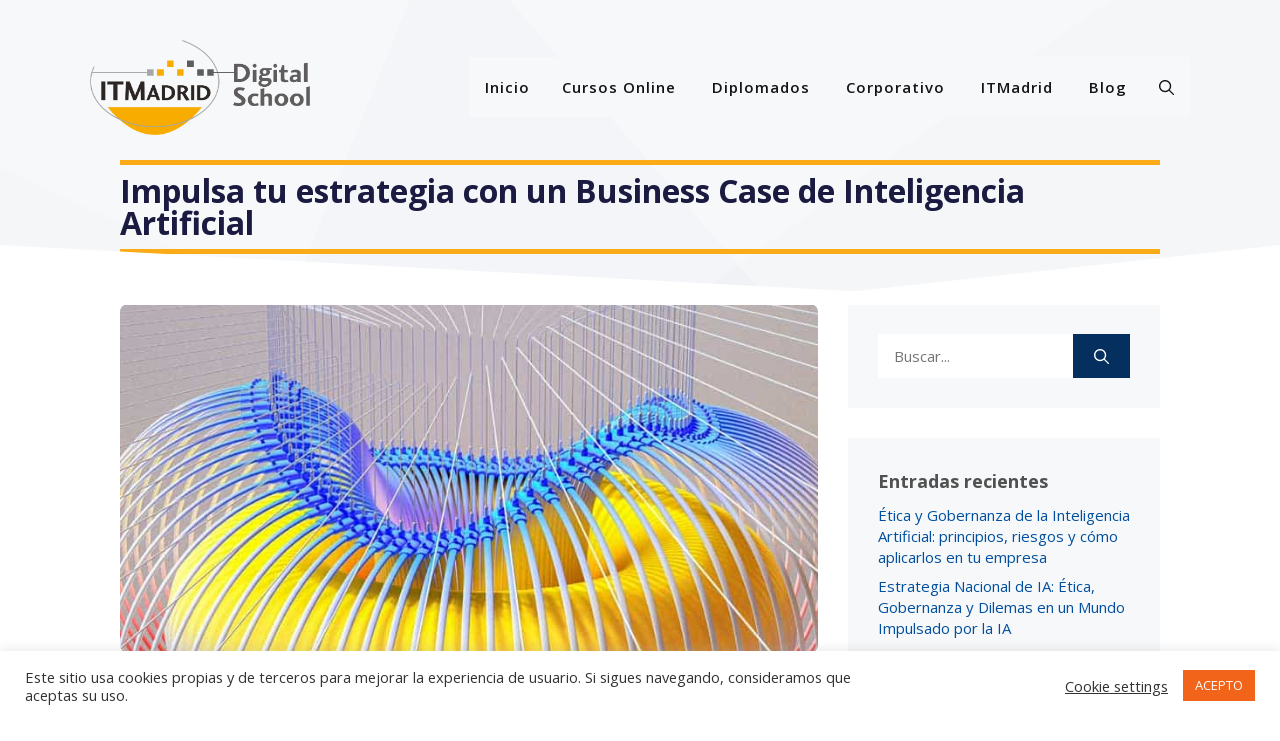

--- FILE ---
content_type: text/html; charset=UTF-8
request_url: https://www.itmadrid.com/impulsa-tu-estrategia-con-un-business-case-de-inteligencia-artificial/
body_size: 31144
content:
<!DOCTYPE html>
<html dir="ltr" lang="es" prefix="og: https://ogp.me/ns#">
<head>
	<meta charset="UTF-8">
	<title>Cómo y por qué crear un Business Case IA | ITMadrid Digital School</title><link rel="preload" as="style" href="https://fonts.googleapis.com/css?family=Open%20Sans%3A300%2C300italic%2Cregular%2Citalic%2C600%2C600italic%2C700%2C700italic%2C800%2C800italic&#038;display=swap" /><link rel="stylesheet" href="https://fonts.googleapis.com/css?family=Open%20Sans%3A300%2C300italic%2Cregular%2Citalic%2C600%2C600italic%2C700%2C700italic%2C800%2C800italic&#038;display=swap" media="print" onload="this.media='all'" /><noscript><link rel="stylesheet" href="https://fonts.googleapis.com/css?family=Open%20Sans%3A300%2C300italic%2Cregular%2Citalic%2C600%2C600italic%2C700%2C700italic%2C800%2C800italic&#038;display=swap" /></noscript>

		<!-- All in One SEO 4.9.3 - aioseo.com -->
	<meta name="description" content="Descubre cómo crear un sólido Business Case de IA. Aprende los beneficios, pasos clave y ejemplos reales de implementación exitosa en el mundo de las TIC" />
	<meta name="robots" content="max-image-preview:large" />
	<meta name="author" content="ITMadrid"/>
	<link rel="canonical" href="https://www.itmadrid.com/impulsa-tu-estrategia-con-un-business-case-de-inteligencia-artificial/" />
	<meta name="generator" content="All in One SEO (AIOSEO) 4.9.3" />
		<meta property="og:locale" content="es_ES" />
		<meta property="og:site_name" content="ITMadrid Digital School |" />
		<meta property="og:type" content="article" />
		<meta property="og:title" content="Cómo y por qué crear un Business Case IA | ITMadrid Digital School" />
		<meta property="og:description" content="Descubre cómo crear un sólido Business Case de IA. Aprende los beneficios, pasos clave y ejemplos reales de implementación exitosa en el mundo de las TIC" />
		<meta property="og:url" content="https://www.itmadrid.com/impulsa-tu-estrategia-con-un-business-case-de-inteligencia-artificial/" />
		<meta property="og:image" content="https://www.itmadrid.com/wp-content/uploads/2021/04/ITMadrid-DS__Logo_Horizontal_svg-8.png" />
		<meta property="og:image:secure_url" content="https://www.itmadrid.com/wp-content/uploads/2021/04/ITMadrid-DS__Logo_Horizontal_svg-8.png" />
		<meta property="article:published_time" content="2023-08-29T15:06:39+00:00" />
		<meta property="article:modified_time" content="2023-08-29T15:06:41+00:00" />
		<meta name="twitter:card" content="summary" />
		<meta name="twitter:title" content="Cómo y por qué crear un Business Case IA | ITMadrid Digital School" />
		<meta name="twitter:description" content="Descubre cómo crear un sólido Business Case de IA. Aprende los beneficios, pasos clave y ejemplos reales de implementación exitosa en el mundo de las TIC" />
		<meta name="twitter:image" content="https://www.itmadrid.com/wp-content/uploads/2021/04/ITMadrid-DS__Logo_Horizontal_svg-8.png" />
		<script type="application/ld+json" class="aioseo-schema">
			{"@context":"https:\/\/schema.org","@graph":[{"@type":"BlogPosting","@id":"https:\/\/www.itmadrid.com\/impulsa-tu-estrategia-con-un-business-case-de-inteligencia-artificial\/#blogposting","name":"C\u00f3mo y por qu\u00e9 crear un Business Case IA | ITMadrid Digital School","headline":"Impulsa tu estrategia con un Business Case de Inteligencia Artificial","author":{"@id":"https:\/\/www.itmadrid.com\/author\/tr-23\/#author"},"publisher":{"@id":"https:\/\/www.itmadrid.com\/#organization"},"image":{"@type":"ImageObject","url":"https:\/\/www.itmadrid.com\/wp-content\/uploads\/2023\/08\/itmadrid-business-case-tic-ia.jpg","width":800,"height":400,"caption":"Business Case IA"},"datePublished":"2023-08-29T15:06:39+00:00","dateModified":"2023-08-29T15:06:41+00:00","inLanguage":"es-ES","mainEntityOfPage":{"@id":"https:\/\/www.itmadrid.com\/impulsa-tu-estrategia-con-un-business-case-de-inteligencia-artificial\/#webpage"},"isPartOf":{"@id":"https:\/\/www.itmadrid.com\/impulsa-tu-estrategia-con-un-business-case-de-inteligencia-artificial\/#webpage"},"articleSection":"Inteligencia Artificial, Proyectos, Proyectos IT"},{"@type":"BreadcrumbList","@id":"https:\/\/www.itmadrid.com\/impulsa-tu-estrategia-con-un-business-case-de-inteligencia-artificial\/#breadcrumblist","itemListElement":[{"@type":"ListItem","@id":"https:\/\/www.itmadrid.com#listItem","position":1,"name":"Inicio","item":"https:\/\/www.itmadrid.com","nextItem":{"@type":"ListItem","@id":"https:\/\/www.itmadrid.com\/category\/proyectos\/#listItem","name":"Proyectos"}},{"@type":"ListItem","@id":"https:\/\/www.itmadrid.com\/category\/proyectos\/#listItem","position":2,"name":"Proyectos","item":"https:\/\/www.itmadrid.com\/category\/proyectos\/","nextItem":{"@type":"ListItem","@id":"https:\/\/www.itmadrid.com\/impulsa-tu-estrategia-con-un-business-case-de-inteligencia-artificial\/#listItem","name":"Impulsa tu estrategia con un Business Case de Inteligencia Artificial"},"previousItem":{"@type":"ListItem","@id":"https:\/\/www.itmadrid.com#listItem","name":"Inicio"}},{"@type":"ListItem","@id":"https:\/\/www.itmadrid.com\/impulsa-tu-estrategia-con-un-business-case-de-inteligencia-artificial\/#listItem","position":3,"name":"Impulsa tu estrategia con un Business Case de Inteligencia Artificial","previousItem":{"@type":"ListItem","@id":"https:\/\/www.itmadrid.com\/category\/proyectos\/#listItem","name":"Proyectos"}}]},{"@type":"Organization","@id":"https:\/\/www.itmadrid.com\/#organization","name":"ITMadrid","url":"https:\/\/www.itmadrid.com\/","logo":{"@type":"ImageObject","url":"http:\/\/itmadrid.com\/wp-content\/uploads\/2021\/04\/ITMadrid-DS__Logo_Horizontal_svg-8.png","@id":"https:\/\/www.itmadrid.com\/impulsa-tu-estrategia-con-un-business-case-de-inteligencia-artificial\/#organizationLogo"},"image":{"@id":"https:\/\/www.itmadrid.com\/impulsa-tu-estrategia-con-un-business-case-de-inteligencia-artificial\/#organizationLogo"}},{"@type":"Person","@id":"https:\/\/www.itmadrid.com\/author\/tr-23\/#author","url":"https:\/\/www.itmadrid.com\/author\/tr-23\/","name":"ITMadrid","image":{"@type":"ImageObject","@id":"https:\/\/www.itmadrid.com\/impulsa-tu-estrategia-con-un-business-case-de-inteligencia-artificial\/#authorImage","url":"https:\/\/secure.gravatar.com\/avatar\/e94338c0064190e5d7bcae2fdf4d4cff74226f4b7fdc359ad5b556222542424a?s=96&d=mm&r=g","width":96,"height":96,"caption":"ITMadrid"}},{"@type":"WebPage","@id":"https:\/\/www.itmadrid.com\/impulsa-tu-estrategia-con-un-business-case-de-inteligencia-artificial\/#webpage","url":"https:\/\/www.itmadrid.com\/impulsa-tu-estrategia-con-un-business-case-de-inteligencia-artificial\/","name":"C\u00f3mo y por qu\u00e9 crear un Business Case IA | ITMadrid Digital School","description":"Descubre c\u00f3mo crear un s\u00f3lido Business Case de IA. Aprende los beneficios, pasos clave y ejemplos reales de implementaci\u00f3n exitosa en el mundo de las TIC","inLanguage":"es-ES","isPartOf":{"@id":"https:\/\/www.itmadrid.com\/#website"},"breadcrumb":{"@id":"https:\/\/www.itmadrid.com\/impulsa-tu-estrategia-con-un-business-case-de-inteligencia-artificial\/#breadcrumblist"},"author":{"@id":"https:\/\/www.itmadrid.com\/author\/tr-23\/#author"},"creator":{"@id":"https:\/\/www.itmadrid.com\/author\/tr-23\/#author"},"image":{"@type":"ImageObject","url":"https:\/\/www.itmadrid.com\/wp-content\/uploads\/2023\/08\/itmadrid-business-case-tic-ia.jpg","@id":"https:\/\/www.itmadrid.com\/impulsa-tu-estrategia-con-un-business-case-de-inteligencia-artificial\/#mainImage","width":800,"height":400,"caption":"Business Case IA"},"primaryImageOfPage":{"@id":"https:\/\/www.itmadrid.com\/impulsa-tu-estrategia-con-un-business-case-de-inteligencia-artificial\/#mainImage"},"datePublished":"2023-08-29T15:06:39+00:00","dateModified":"2023-08-29T15:06:41+00:00"},{"@type":"WebSite","@id":"https:\/\/www.itmadrid.com\/#website","url":"https:\/\/www.itmadrid.com\/","name":"ITMadrid","inLanguage":"es-ES","publisher":{"@id":"https:\/\/www.itmadrid.com\/#organization"}}]}
		</script>
		<!-- All in One SEO -->

<meta name="viewport" content="width=device-width, initial-scale=1"><link rel='dns-prefetch' href='//www.googletagmanager.com' />
<link href='https://fonts.gstatic.com' crossorigin rel='preconnect' />
<link href='https://fonts.googleapis.com' crossorigin rel='preconnect' />
<link rel="alternate" type="application/rss+xml" title="ITMadrid Digital School &raquo; Feed" href="https://www.itmadrid.com/feed/" />
<link rel="alternate" type="application/rss+xml" title="ITMadrid Digital School &raquo; Feed de los comentarios" href="https://www.itmadrid.com/comments/feed/" />
<link rel="alternate" type="application/rss+xml" title="ITMadrid Digital School &raquo; Comentario Impulsa tu estrategia con un Business Case de Inteligencia Artificial del feed" href="https://www.itmadrid.com/impulsa-tu-estrategia-con-un-business-case-de-inteligencia-artificial/feed/" />
<link rel="alternate" title="oEmbed (JSON)" type="application/json+oembed" href="https://www.itmadrid.com/wp-json/oembed/1.0/embed?url=https%3A%2F%2Fwww.itmadrid.com%2Fimpulsa-tu-estrategia-con-un-business-case-de-inteligencia-artificial%2F" />
<link rel="alternate" title="oEmbed (XML)" type="text/xml+oembed" href="https://www.itmadrid.com/wp-json/oembed/1.0/embed?url=https%3A%2F%2Fwww.itmadrid.com%2Fimpulsa-tu-estrategia-con-un-business-case-de-inteligencia-artificial%2F&#038;format=xml" />
		<!-- This site uses the Google Analytics by MonsterInsights plugin v9.11.1 - Using Analytics tracking - https://www.monsterinsights.com/ -->
		<!-- Nota: MonsterInsights no está actualmente configurado en este sitio. El dueño del sitio necesita identificarse usando su cuenta de Google Analytics en el panel de ajustes de MonsterInsights. -->
					<!-- No tracking code set -->
				<!-- / Google Analytics by MonsterInsights -->
		<style id='wp-img-auto-sizes-contain-inline-css'>
img:is([sizes=auto i],[sizes^="auto," i]){contain-intrinsic-size:3000px 1500px}
/*# sourceURL=wp-img-auto-sizes-contain-inline-css */
</style>

<style id='wp-emoji-styles-inline-css'>

	img.wp-smiley, img.emoji {
		display: inline !important;
		border: none !important;
		box-shadow: none !important;
		height: 1em !important;
		width: 1em !important;
		margin: 0 0.07em !important;
		vertical-align: -0.1em !important;
		background: none !important;
		padding: 0 !important;
	}
/*# sourceURL=wp-emoji-styles-inline-css */
</style>
<style id='wp-block-library-inline-css'>
:root{--wp-block-synced-color:#7a00df;--wp-block-synced-color--rgb:122,0,223;--wp-bound-block-color:var(--wp-block-synced-color);--wp-editor-canvas-background:#ddd;--wp-admin-theme-color:#007cba;--wp-admin-theme-color--rgb:0,124,186;--wp-admin-theme-color-darker-10:#006ba1;--wp-admin-theme-color-darker-10--rgb:0,107,160.5;--wp-admin-theme-color-darker-20:#005a87;--wp-admin-theme-color-darker-20--rgb:0,90,135;--wp-admin-border-width-focus:2px}@media (min-resolution:192dpi){:root{--wp-admin-border-width-focus:1.5px}}.wp-element-button{cursor:pointer}:root .has-very-light-gray-background-color{background-color:#eee}:root .has-very-dark-gray-background-color{background-color:#313131}:root .has-very-light-gray-color{color:#eee}:root .has-very-dark-gray-color{color:#313131}:root .has-vivid-green-cyan-to-vivid-cyan-blue-gradient-background{background:linear-gradient(135deg,#00d084,#0693e3)}:root .has-purple-crush-gradient-background{background:linear-gradient(135deg,#34e2e4,#4721fb 50%,#ab1dfe)}:root .has-hazy-dawn-gradient-background{background:linear-gradient(135deg,#faaca8,#dad0ec)}:root .has-subdued-olive-gradient-background{background:linear-gradient(135deg,#fafae1,#67a671)}:root .has-atomic-cream-gradient-background{background:linear-gradient(135deg,#fdd79a,#004a59)}:root .has-nightshade-gradient-background{background:linear-gradient(135deg,#330968,#31cdcf)}:root .has-midnight-gradient-background{background:linear-gradient(135deg,#020381,#2874fc)}:root{--wp--preset--font-size--normal:16px;--wp--preset--font-size--huge:42px}.has-regular-font-size{font-size:1em}.has-larger-font-size{font-size:2.625em}.has-normal-font-size{font-size:var(--wp--preset--font-size--normal)}.has-huge-font-size{font-size:var(--wp--preset--font-size--huge)}.has-text-align-center{text-align:center}.has-text-align-left{text-align:left}.has-text-align-right{text-align:right}.has-fit-text{white-space:nowrap!important}#end-resizable-editor-section{display:none}.aligncenter{clear:both}.items-justified-left{justify-content:flex-start}.items-justified-center{justify-content:center}.items-justified-right{justify-content:flex-end}.items-justified-space-between{justify-content:space-between}.screen-reader-text{border:0;clip-path:inset(50%);height:1px;margin:-1px;overflow:hidden;padding:0;position:absolute;width:1px;word-wrap:normal!important}.screen-reader-text:focus{background-color:#ddd;clip-path:none;color:#444;display:block;font-size:1em;height:auto;left:5px;line-height:normal;padding:15px 23px 14px;text-decoration:none;top:5px;width:auto;z-index:100000}html :where(.has-border-color){border-style:solid}html :where([style*=border-top-color]){border-top-style:solid}html :where([style*=border-right-color]){border-right-style:solid}html :where([style*=border-bottom-color]){border-bottom-style:solid}html :where([style*=border-left-color]){border-left-style:solid}html :where([style*=border-width]){border-style:solid}html :where([style*=border-top-width]){border-top-style:solid}html :where([style*=border-right-width]){border-right-style:solid}html :where([style*=border-bottom-width]){border-bottom-style:solid}html :where([style*=border-left-width]){border-left-style:solid}html :where(img[class*=wp-image-]){height:auto;max-width:100%}:where(figure){margin:0 0 1em}html :where(.is-position-sticky){--wp-admin--admin-bar--position-offset:var(--wp-admin--admin-bar--height,0px)}@media screen and (max-width:600px){html :where(.is-position-sticky){--wp-admin--admin-bar--position-offset:0px}}

/*# sourceURL=wp-block-library-inline-css */
</style><style id='wp-block-heading-inline-css'>
h1:where(.wp-block-heading).has-background,h2:where(.wp-block-heading).has-background,h3:where(.wp-block-heading).has-background,h4:where(.wp-block-heading).has-background,h5:where(.wp-block-heading).has-background,h6:where(.wp-block-heading).has-background{padding:1.25em 2.375em}h1.has-text-align-left[style*=writing-mode]:where([style*=vertical-lr]),h1.has-text-align-right[style*=writing-mode]:where([style*=vertical-rl]),h2.has-text-align-left[style*=writing-mode]:where([style*=vertical-lr]),h2.has-text-align-right[style*=writing-mode]:where([style*=vertical-rl]),h3.has-text-align-left[style*=writing-mode]:where([style*=vertical-lr]),h3.has-text-align-right[style*=writing-mode]:where([style*=vertical-rl]),h4.has-text-align-left[style*=writing-mode]:where([style*=vertical-lr]),h4.has-text-align-right[style*=writing-mode]:where([style*=vertical-rl]),h5.has-text-align-left[style*=writing-mode]:where([style*=vertical-lr]),h5.has-text-align-right[style*=writing-mode]:where([style*=vertical-rl]),h6.has-text-align-left[style*=writing-mode]:where([style*=vertical-lr]),h6.has-text-align-right[style*=writing-mode]:where([style*=vertical-rl]){rotate:180deg}
/*# sourceURL=https://www.itmadrid.com/wp-includes/blocks/heading/style.min.css */
</style>
<style id='wp-block-image-inline-css'>
.wp-block-image>a,.wp-block-image>figure>a{display:inline-block}.wp-block-image img{box-sizing:border-box;height:auto;max-width:100%;vertical-align:bottom}@media not (prefers-reduced-motion){.wp-block-image img.hide{visibility:hidden}.wp-block-image img.show{animation:show-content-image .4s}}.wp-block-image[style*=border-radius] img,.wp-block-image[style*=border-radius]>a{border-radius:inherit}.wp-block-image.has-custom-border img{box-sizing:border-box}.wp-block-image.aligncenter{text-align:center}.wp-block-image.alignfull>a,.wp-block-image.alignwide>a{width:100%}.wp-block-image.alignfull img,.wp-block-image.alignwide img{height:auto;width:100%}.wp-block-image .aligncenter,.wp-block-image .alignleft,.wp-block-image .alignright,.wp-block-image.aligncenter,.wp-block-image.alignleft,.wp-block-image.alignright{display:table}.wp-block-image .aligncenter>figcaption,.wp-block-image .alignleft>figcaption,.wp-block-image .alignright>figcaption,.wp-block-image.aligncenter>figcaption,.wp-block-image.alignleft>figcaption,.wp-block-image.alignright>figcaption{caption-side:bottom;display:table-caption}.wp-block-image .alignleft{float:left;margin:.5em 1em .5em 0}.wp-block-image .alignright{float:right;margin:.5em 0 .5em 1em}.wp-block-image .aligncenter{margin-left:auto;margin-right:auto}.wp-block-image :where(figcaption){margin-bottom:1em;margin-top:.5em}.wp-block-image.is-style-circle-mask img{border-radius:9999px}@supports ((-webkit-mask-image:none) or (mask-image:none)) or (-webkit-mask-image:none){.wp-block-image.is-style-circle-mask img{border-radius:0;-webkit-mask-image:url('data:image/svg+xml;utf8,<svg viewBox="0 0 100 100" xmlns="http://www.w3.org/2000/svg"><circle cx="50" cy="50" r="50"/></svg>');mask-image:url('data:image/svg+xml;utf8,<svg viewBox="0 0 100 100" xmlns="http://www.w3.org/2000/svg"><circle cx="50" cy="50" r="50"/></svg>');mask-mode:alpha;-webkit-mask-position:center;mask-position:center;-webkit-mask-repeat:no-repeat;mask-repeat:no-repeat;-webkit-mask-size:contain;mask-size:contain}}:root :where(.wp-block-image.is-style-rounded img,.wp-block-image .is-style-rounded img){border-radius:9999px}.wp-block-image figure{margin:0}.wp-lightbox-container{display:flex;flex-direction:column;position:relative}.wp-lightbox-container img{cursor:zoom-in}.wp-lightbox-container img:hover+button{opacity:1}.wp-lightbox-container button{align-items:center;backdrop-filter:blur(16px) saturate(180%);background-color:#5a5a5a40;border:none;border-radius:4px;cursor:zoom-in;display:flex;height:20px;justify-content:center;opacity:0;padding:0;position:absolute;right:16px;text-align:center;top:16px;width:20px;z-index:100}@media not (prefers-reduced-motion){.wp-lightbox-container button{transition:opacity .2s ease}}.wp-lightbox-container button:focus-visible{outline:3px auto #5a5a5a40;outline:3px auto -webkit-focus-ring-color;outline-offset:3px}.wp-lightbox-container button:hover{cursor:pointer;opacity:1}.wp-lightbox-container button:focus{opacity:1}.wp-lightbox-container button:focus,.wp-lightbox-container button:hover,.wp-lightbox-container button:not(:hover):not(:active):not(.has-background){background-color:#5a5a5a40;border:none}.wp-lightbox-overlay{box-sizing:border-box;cursor:zoom-out;height:100vh;left:0;overflow:hidden;position:fixed;top:0;visibility:hidden;width:100%;z-index:100000}.wp-lightbox-overlay .close-button{align-items:center;cursor:pointer;display:flex;justify-content:center;min-height:40px;min-width:40px;padding:0;position:absolute;right:calc(env(safe-area-inset-right) + 16px);top:calc(env(safe-area-inset-top) + 16px);z-index:5000000}.wp-lightbox-overlay .close-button:focus,.wp-lightbox-overlay .close-button:hover,.wp-lightbox-overlay .close-button:not(:hover):not(:active):not(.has-background){background:none;border:none}.wp-lightbox-overlay .lightbox-image-container{height:var(--wp--lightbox-container-height);left:50%;overflow:hidden;position:absolute;top:50%;transform:translate(-50%,-50%);transform-origin:top left;width:var(--wp--lightbox-container-width);z-index:9999999999}.wp-lightbox-overlay .wp-block-image{align-items:center;box-sizing:border-box;display:flex;height:100%;justify-content:center;margin:0;position:relative;transform-origin:0 0;width:100%;z-index:3000000}.wp-lightbox-overlay .wp-block-image img{height:var(--wp--lightbox-image-height);min-height:var(--wp--lightbox-image-height);min-width:var(--wp--lightbox-image-width);width:var(--wp--lightbox-image-width)}.wp-lightbox-overlay .wp-block-image figcaption{display:none}.wp-lightbox-overlay button{background:none;border:none}.wp-lightbox-overlay .scrim{background-color:#fff;height:100%;opacity:.9;position:absolute;width:100%;z-index:2000000}.wp-lightbox-overlay.active{visibility:visible}@media not (prefers-reduced-motion){.wp-lightbox-overlay.active{animation:turn-on-visibility .25s both}.wp-lightbox-overlay.active img{animation:turn-on-visibility .35s both}.wp-lightbox-overlay.show-closing-animation:not(.active){animation:turn-off-visibility .35s both}.wp-lightbox-overlay.show-closing-animation:not(.active) img{animation:turn-off-visibility .25s both}.wp-lightbox-overlay.zoom.active{animation:none;opacity:1;visibility:visible}.wp-lightbox-overlay.zoom.active .lightbox-image-container{animation:lightbox-zoom-in .4s}.wp-lightbox-overlay.zoom.active .lightbox-image-container img{animation:none}.wp-lightbox-overlay.zoom.active .scrim{animation:turn-on-visibility .4s forwards}.wp-lightbox-overlay.zoom.show-closing-animation:not(.active){animation:none}.wp-lightbox-overlay.zoom.show-closing-animation:not(.active) .lightbox-image-container{animation:lightbox-zoom-out .4s}.wp-lightbox-overlay.zoom.show-closing-animation:not(.active) .lightbox-image-container img{animation:none}.wp-lightbox-overlay.zoom.show-closing-animation:not(.active) .scrim{animation:turn-off-visibility .4s forwards}}@keyframes show-content-image{0%{visibility:hidden}99%{visibility:hidden}to{visibility:visible}}@keyframes turn-on-visibility{0%{opacity:0}to{opacity:1}}@keyframes turn-off-visibility{0%{opacity:1;visibility:visible}99%{opacity:0;visibility:visible}to{opacity:0;visibility:hidden}}@keyframes lightbox-zoom-in{0%{transform:translate(calc((-100vw + var(--wp--lightbox-scrollbar-width))/2 + var(--wp--lightbox-initial-left-position)),calc(-50vh + var(--wp--lightbox-initial-top-position))) scale(var(--wp--lightbox-scale))}to{transform:translate(-50%,-50%) scale(1)}}@keyframes lightbox-zoom-out{0%{transform:translate(-50%,-50%) scale(1);visibility:visible}99%{visibility:visible}to{transform:translate(calc((-100vw + var(--wp--lightbox-scrollbar-width))/2 + var(--wp--lightbox-initial-left-position)),calc(-50vh + var(--wp--lightbox-initial-top-position))) scale(var(--wp--lightbox-scale));visibility:hidden}}
/*# sourceURL=https://www.itmadrid.com/wp-includes/blocks/image/style.min.css */
</style>
<style id='wp-block-list-inline-css'>
ol,ul{box-sizing:border-box}:root :where(.wp-block-list.has-background){padding:1.25em 2.375em}
/*# sourceURL=https://www.itmadrid.com/wp-includes/blocks/list/style.min.css */
</style>
<style id='wp-block-columns-inline-css'>
.wp-block-columns{box-sizing:border-box;display:flex;flex-wrap:wrap!important}@media (min-width:782px){.wp-block-columns{flex-wrap:nowrap!important}}.wp-block-columns{align-items:normal!important}.wp-block-columns.are-vertically-aligned-top{align-items:flex-start}.wp-block-columns.are-vertically-aligned-center{align-items:center}.wp-block-columns.are-vertically-aligned-bottom{align-items:flex-end}@media (max-width:781px){.wp-block-columns:not(.is-not-stacked-on-mobile)>.wp-block-column{flex-basis:100%!important}}@media (min-width:782px){.wp-block-columns:not(.is-not-stacked-on-mobile)>.wp-block-column{flex-basis:0;flex-grow:1}.wp-block-columns:not(.is-not-stacked-on-mobile)>.wp-block-column[style*=flex-basis]{flex-grow:0}}.wp-block-columns.is-not-stacked-on-mobile{flex-wrap:nowrap!important}.wp-block-columns.is-not-stacked-on-mobile>.wp-block-column{flex-basis:0;flex-grow:1}.wp-block-columns.is-not-stacked-on-mobile>.wp-block-column[style*=flex-basis]{flex-grow:0}:where(.wp-block-columns){margin-bottom:1.75em}:where(.wp-block-columns.has-background){padding:1.25em 2.375em}.wp-block-column{flex-grow:1;min-width:0;overflow-wrap:break-word;word-break:break-word}.wp-block-column.is-vertically-aligned-top{align-self:flex-start}.wp-block-column.is-vertically-aligned-center{align-self:center}.wp-block-column.is-vertically-aligned-bottom{align-self:flex-end}.wp-block-column.is-vertically-aligned-stretch{align-self:stretch}.wp-block-column.is-vertically-aligned-bottom,.wp-block-column.is-vertically-aligned-center,.wp-block-column.is-vertically-aligned-top{width:100%}
/*# sourceURL=https://www.itmadrid.com/wp-includes/blocks/columns/style.min.css */
</style>
<style id='wp-block-paragraph-inline-css'>
.is-small-text{font-size:.875em}.is-regular-text{font-size:1em}.is-large-text{font-size:2.25em}.is-larger-text{font-size:3em}.has-drop-cap:not(:focus):first-letter{float:left;font-size:8.4em;font-style:normal;font-weight:100;line-height:.68;margin:.05em .1em 0 0;text-transform:uppercase}body.rtl .has-drop-cap:not(:focus):first-letter{float:none;margin-left:.1em}p.has-drop-cap.has-background{overflow:hidden}:root :where(p.has-background){padding:1.25em 2.375em}:where(p.has-text-color:not(.has-link-color)) a{color:inherit}p.has-text-align-left[style*="writing-mode:vertical-lr"],p.has-text-align-right[style*="writing-mode:vertical-rl"]{rotate:180deg}
/*# sourceURL=https://www.itmadrid.com/wp-includes/blocks/paragraph/style.min.css */
</style>
<style id='wp-block-quote-inline-css'>
.wp-block-quote{box-sizing:border-box;overflow-wrap:break-word}.wp-block-quote.is-large:where(:not(.is-style-plain)),.wp-block-quote.is-style-large:where(:not(.is-style-plain)){margin-bottom:1em;padding:0 1em}.wp-block-quote.is-large:where(:not(.is-style-plain)) p,.wp-block-quote.is-style-large:where(:not(.is-style-plain)) p{font-size:1.5em;font-style:italic;line-height:1.6}.wp-block-quote.is-large:where(:not(.is-style-plain)) cite,.wp-block-quote.is-large:where(:not(.is-style-plain)) footer,.wp-block-quote.is-style-large:where(:not(.is-style-plain)) cite,.wp-block-quote.is-style-large:where(:not(.is-style-plain)) footer{font-size:1.125em;text-align:right}.wp-block-quote>cite{display:block}
/*# sourceURL=https://www.itmadrid.com/wp-includes/blocks/quote/style.min.css */
</style>
<style id='wp-block-separator-inline-css'>
@charset "UTF-8";.wp-block-separator{border:none;border-top:2px solid}:root :where(.wp-block-separator.is-style-dots){height:auto;line-height:1;text-align:center}:root :where(.wp-block-separator.is-style-dots):before{color:currentColor;content:"···";font-family:serif;font-size:1.5em;letter-spacing:2em;padding-left:2em}.wp-block-separator.is-style-dots{background:none!important;border:none!important}
/*# sourceURL=https://www.itmadrid.com/wp-includes/blocks/separator/style.min.css */
</style>
<style id='global-styles-inline-css'>
:root{--wp--preset--aspect-ratio--square: 1;--wp--preset--aspect-ratio--4-3: 4/3;--wp--preset--aspect-ratio--3-4: 3/4;--wp--preset--aspect-ratio--3-2: 3/2;--wp--preset--aspect-ratio--2-3: 2/3;--wp--preset--aspect-ratio--16-9: 16/9;--wp--preset--aspect-ratio--9-16: 9/16;--wp--preset--color--black: #000000;--wp--preset--color--cyan-bluish-gray: #abb8c3;--wp--preset--color--white: #ffffff;--wp--preset--color--pale-pink: #f78da7;--wp--preset--color--vivid-red: #cf2e2e;--wp--preset--color--luminous-vivid-orange: #ff6900;--wp--preset--color--luminous-vivid-amber: #fcb900;--wp--preset--color--light-green-cyan: #7bdcb5;--wp--preset--color--vivid-green-cyan: #00d084;--wp--preset--color--pale-cyan-blue: #8ed1fc;--wp--preset--color--vivid-cyan-blue: #0693e3;--wp--preset--color--vivid-purple: #9b51e0;--wp--preset--color--contrast: var(--contrast);--wp--preset--color--contrast-2: var(--contrast-2);--wp--preset--color--contrast-3: var(--contrast-3);--wp--preset--color--base: var(--base);--wp--preset--color--base-2: var(--base-2);--wp--preset--color--base-3: var(--base-3);--wp--preset--color--accent: var(--accent);--wp--preset--gradient--vivid-cyan-blue-to-vivid-purple: linear-gradient(135deg,rgb(6,147,227) 0%,rgb(155,81,224) 100%);--wp--preset--gradient--light-green-cyan-to-vivid-green-cyan: linear-gradient(135deg,rgb(122,220,180) 0%,rgb(0,208,130) 100%);--wp--preset--gradient--luminous-vivid-amber-to-luminous-vivid-orange: linear-gradient(135deg,rgb(252,185,0) 0%,rgb(255,105,0) 100%);--wp--preset--gradient--luminous-vivid-orange-to-vivid-red: linear-gradient(135deg,rgb(255,105,0) 0%,rgb(207,46,46) 100%);--wp--preset--gradient--very-light-gray-to-cyan-bluish-gray: linear-gradient(135deg,rgb(238,238,238) 0%,rgb(169,184,195) 100%);--wp--preset--gradient--cool-to-warm-spectrum: linear-gradient(135deg,rgb(74,234,220) 0%,rgb(151,120,209) 20%,rgb(207,42,186) 40%,rgb(238,44,130) 60%,rgb(251,105,98) 80%,rgb(254,248,76) 100%);--wp--preset--gradient--blush-light-purple: linear-gradient(135deg,rgb(255,206,236) 0%,rgb(152,150,240) 100%);--wp--preset--gradient--blush-bordeaux: linear-gradient(135deg,rgb(254,205,165) 0%,rgb(254,45,45) 50%,rgb(107,0,62) 100%);--wp--preset--gradient--luminous-dusk: linear-gradient(135deg,rgb(255,203,112) 0%,rgb(199,81,192) 50%,rgb(65,88,208) 100%);--wp--preset--gradient--pale-ocean: linear-gradient(135deg,rgb(255,245,203) 0%,rgb(182,227,212) 50%,rgb(51,167,181) 100%);--wp--preset--gradient--electric-grass: linear-gradient(135deg,rgb(202,248,128) 0%,rgb(113,206,126) 100%);--wp--preset--gradient--midnight: linear-gradient(135deg,rgb(2,3,129) 0%,rgb(40,116,252) 100%);--wp--preset--font-size--small: 13px;--wp--preset--font-size--medium: 20px;--wp--preset--font-size--large: 36px;--wp--preset--font-size--x-large: 42px;--wp--preset--spacing--20: 0.44rem;--wp--preset--spacing--30: 0.67rem;--wp--preset--spacing--40: 1rem;--wp--preset--spacing--50: 1.5rem;--wp--preset--spacing--60: 2.25rem;--wp--preset--spacing--70: 3.38rem;--wp--preset--spacing--80: 5.06rem;--wp--preset--shadow--natural: 6px 6px 9px rgba(0, 0, 0, 0.2);--wp--preset--shadow--deep: 12px 12px 50px rgba(0, 0, 0, 0.4);--wp--preset--shadow--sharp: 6px 6px 0px rgba(0, 0, 0, 0.2);--wp--preset--shadow--outlined: 6px 6px 0px -3px rgb(255, 255, 255), 6px 6px rgb(0, 0, 0);--wp--preset--shadow--crisp: 6px 6px 0px rgb(0, 0, 0);}:where(.is-layout-flex){gap: 0.5em;}:where(.is-layout-grid){gap: 0.5em;}body .is-layout-flex{display: flex;}.is-layout-flex{flex-wrap: wrap;align-items: center;}.is-layout-flex > :is(*, div){margin: 0;}body .is-layout-grid{display: grid;}.is-layout-grid > :is(*, div){margin: 0;}:where(.wp-block-columns.is-layout-flex){gap: 2em;}:where(.wp-block-columns.is-layout-grid){gap: 2em;}:where(.wp-block-post-template.is-layout-flex){gap: 1.25em;}:where(.wp-block-post-template.is-layout-grid){gap: 1.25em;}.has-black-color{color: var(--wp--preset--color--black) !important;}.has-cyan-bluish-gray-color{color: var(--wp--preset--color--cyan-bluish-gray) !important;}.has-white-color{color: var(--wp--preset--color--white) !important;}.has-pale-pink-color{color: var(--wp--preset--color--pale-pink) !important;}.has-vivid-red-color{color: var(--wp--preset--color--vivid-red) !important;}.has-luminous-vivid-orange-color{color: var(--wp--preset--color--luminous-vivid-orange) !important;}.has-luminous-vivid-amber-color{color: var(--wp--preset--color--luminous-vivid-amber) !important;}.has-light-green-cyan-color{color: var(--wp--preset--color--light-green-cyan) !important;}.has-vivid-green-cyan-color{color: var(--wp--preset--color--vivid-green-cyan) !important;}.has-pale-cyan-blue-color{color: var(--wp--preset--color--pale-cyan-blue) !important;}.has-vivid-cyan-blue-color{color: var(--wp--preset--color--vivid-cyan-blue) !important;}.has-vivid-purple-color{color: var(--wp--preset--color--vivid-purple) !important;}.has-black-background-color{background-color: var(--wp--preset--color--black) !important;}.has-cyan-bluish-gray-background-color{background-color: var(--wp--preset--color--cyan-bluish-gray) !important;}.has-white-background-color{background-color: var(--wp--preset--color--white) !important;}.has-pale-pink-background-color{background-color: var(--wp--preset--color--pale-pink) !important;}.has-vivid-red-background-color{background-color: var(--wp--preset--color--vivid-red) !important;}.has-luminous-vivid-orange-background-color{background-color: var(--wp--preset--color--luminous-vivid-orange) !important;}.has-luminous-vivid-amber-background-color{background-color: var(--wp--preset--color--luminous-vivid-amber) !important;}.has-light-green-cyan-background-color{background-color: var(--wp--preset--color--light-green-cyan) !important;}.has-vivid-green-cyan-background-color{background-color: var(--wp--preset--color--vivid-green-cyan) !important;}.has-pale-cyan-blue-background-color{background-color: var(--wp--preset--color--pale-cyan-blue) !important;}.has-vivid-cyan-blue-background-color{background-color: var(--wp--preset--color--vivid-cyan-blue) !important;}.has-vivid-purple-background-color{background-color: var(--wp--preset--color--vivid-purple) !important;}.has-black-border-color{border-color: var(--wp--preset--color--black) !important;}.has-cyan-bluish-gray-border-color{border-color: var(--wp--preset--color--cyan-bluish-gray) !important;}.has-white-border-color{border-color: var(--wp--preset--color--white) !important;}.has-pale-pink-border-color{border-color: var(--wp--preset--color--pale-pink) !important;}.has-vivid-red-border-color{border-color: var(--wp--preset--color--vivid-red) !important;}.has-luminous-vivid-orange-border-color{border-color: var(--wp--preset--color--luminous-vivid-orange) !important;}.has-luminous-vivid-amber-border-color{border-color: var(--wp--preset--color--luminous-vivid-amber) !important;}.has-light-green-cyan-border-color{border-color: var(--wp--preset--color--light-green-cyan) !important;}.has-vivid-green-cyan-border-color{border-color: var(--wp--preset--color--vivid-green-cyan) !important;}.has-pale-cyan-blue-border-color{border-color: var(--wp--preset--color--pale-cyan-blue) !important;}.has-vivid-cyan-blue-border-color{border-color: var(--wp--preset--color--vivid-cyan-blue) !important;}.has-vivid-purple-border-color{border-color: var(--wp--preset--color--vivid-purple) !important;}.has-vivid-cyan-blue-to-vivid-purple-gradient-background{background: var(--wp--preset--gradient--vivid-cyan-blue-to-vivid-purple) !important;}.has-light-green-cyan-to-vivid-green-cyan-gradient-background{background: var(--wp--preset--gradient--light-green-cyan-to-vivid-green-cyan) !important;}.has-luminous-vivid-amber-to-luminous-vivid-orange-gradient-background{background: var(--wp--preset--gradient--luminous-vivid-amber-to-luminous-vivid-orange) !important;}.has-luminous-vivid-orange-to-vivid-red-gradient-background{background: var(--wp--preset--gradient--luminous-vivid-orange-to-vivid-red) !important;}.has-very-light-gray-to-cyan-bluish-gray-gradient-background{background: var(--wp--preset--gradient--very-light-gray-to-cyan-bluish-gray) !important;}.has-cool-to-warm-spectrum-gradient-background{background: var(--wp--preset--gradient--cool-to-warm-spectrum) !important;}.has-blush-light-purple-gradient-background{background: var(--wp--preset--gradient--blush-light-purple) !important;}.has-blush-bordeaux-gradient-background{background: var(--wp--preset--gradient--blush-bordeaux) !important;}.has-luminous-dusk-gradient-background{background: var(--wp--preset--gradient--luminous-dusk) !important;}.has-pale-ocean-gradient-background{background: var(--wp--preset--gradient--pale-ocean) !important;}.has-electric-grass-gradient-background{background: var(--wp--preset--gradient--electric-grass) !important;}.has-midnight-gradient-background{background: var(--wp--preset--gradient--midnight) !important;}.has-small-font-size{font-size: var(--wp--preset--font-size--small) !important;}.has-medium-font-size{font-size: var(--wp--preset--font-size--medium) !important;}.has-large-font-size{font-size: var(--wp--preset--font-size--large) !important;}.has-x-large-font-size{font-size: var(--wp--preset--font-size--x-large) !important;}
:where(.wp-block-columns.is-layout-flex){gap: 2em;}:where(.wp-block-columns.is-layout-grid){gap: 2em;}
/*# sourceURL=global-styles-inline-css */
</style>
<style id='core-block-supports-inline-css'>
.wp-container-core-columns-is-layout-9d6595d7{flex-wrap:nowrap;}
/*# sourceURL=core-block-supports-inline-css */
</style>

<style id='classic-theme-styles-inline-css'>
/*! This file is auto-generated */
.wp-block-button__link{color:#fff;background-color:#32373c;border-radius:9999px;box-shadow:none;text-decoration:none;padding:calc(.667em + 2px) calc(1.333em + 2px);font-size:1.125em}.wp-block-file__button{background:#32373c;color:#fff;text-decoration:none}
/*# sourceURL=/wp-includes/css/classic-themes.min.css */
</style>
<link rel='stylesheet' id='cookie-law-info-css' href='https://www.itmadrid.com/wp-content/plugins/cookie-law-info/legacy/public/css/cookie-law-info-public.css?ver=3.3.9.1' media='all' />
<link rel='stylesheet' id='cookie-law-info-gdpr-css' href='https://www.itmadrid.com/wp-content/plugins/cookie-law-info/legacy/public/css/cookie-law-info-gdpr.css?ver=3.3.9.1' media='all' />
<link rel='stylesheet' id='wpcdt-public-css-css' href='https://www.itmadrid.com/wp-content/plugins/countdown-timer-ultimate/assets/css/wpcdt-public.css?ver=2.6.9' media='all' />
<link rel='stylesheet' id='generate-comments-css' href='https://www.itmadrid.com/wp-content/themes/generatepress/assets/css/components/comments.min.css?ver=3.6.1' media='all' />
<link rel='stylesheet' id='generate-style-css' href='https://www.itmadrid.com/wp-content/themes/generatepress/assets/css/main.min.css?ver=3.6.1' media='all' />
<style id='generate-style-inline-css'>
.is-right-sidebar{width:30%;}.is-left-sidebar{width:40%;}.site-content .content-area{width:70%;}@media (max-width: 992px){.main-navigation .menu-toggle,.sidebar-nav-mobile:not(#sticky-placeholder){display:block;}.main-navigation ul,.gen-sidebar-nav,.main-navigation:not(.slideout-navigation):not(.toggled) .main-nav > ul,.has-inline-mobile-toggle #site-navigation .inside-navigation > *:not(.navigation-search):not(.main-nav){display:none;}.nav-align-right .inside-navigation,.nav-align-center .inside-navigation{justify-content:space-between;}.has-inline-mobile-toggle .mobile-menu-control-wrapper{display:flex;flex-wrap:wrap;}.has-inline-mobile-toggle .inside-header{flex-direction:row;text-align:left;flex-wrap:wrap;}.has-inline-mobile-toggle .header-widget,.has-inline-mobile-toggle #site-navigation{flex-basis:100%;}.nav-float-left .has-inline-mobile-toggle #site-navigation{order:10;}}
#content {max-width: 1100px;margin-left: auto;margin-right: auto;}
.dynamic-author-image-rounded{border-radius:100%;}.dynamic-featured-image, .dynamic-author-image{vertical-align:middle;}.one-container.blog .dynamic-content-template:not(:last-child), .one-container.archive .dynamic-content-template:not(:last-child){padding-bottom:0px;}.dynamic-entry-excerpt > p:last-child{margin-bottom:0px;}
.page-hero{background-color:#f0f2f5;background-image:url(https://www.itmadrid.com/wp-content/uploads/2021/01/abstract-shapes.svg);background-size:cover;background-position:center top;background-repeat:no-repeat;color:#1b1b42;padding-top:160px;padding-right:30px;padding-bottom:50px;padding-left:30px;}.page-hero .inside-page-hero.grid-container{max-width:calc(1100px - 30px - 30px);}.page-hero h1, .page-hero h2, .page-hero h3, .page-hero h4, .page-hero h5, .page-hero h6{color:#1b1b42;}.inside-page-hero > *:last-child{margin-bottom:0px;}.page-hero a, .page-hero a:visited{color:#1b1b42;}.page-hero time.updated{display:none;}.page-hero a:hover{color:#192b80;}.header-wrap{position:absolute;left:0px;right:0px;z-index:10;}.header-wrap .site-header{background:transparent;}@media (max-width:768px){.page-hero{padding-top:140px;padding-right:30px;padding-bottom:100px;padding-left:30px;}}
/*# sourceURL=generate-style-inline-css */
</style>
<link rel='stylesheet' id='generatepress-dynamic-css' href='https://www.itmadrid.com/wp-content/uploads/generatepress/style.min.css?ver=1764979117' media='all' />
<style id='generateblocks-inline-css'>
.gb-container-b7998902 > .gb-inside-container{padding:0;max-width:1100px;margin-left:auto;margin-right:auto;}.gb-grid-wrapper > .gb-grid-column-b7998902 > .gb-container{display:flex;flex-direction:column;height:100%;}.gb-container-b7998902{position:relative;}.gb-container-b7998902 > .gb-shapes .gb-shape-1{color:#ffffff;position:absolute;overflow:hidden;pointer-events:none;line-height:0;left:0;right:0;bottom:-1px;transform:scaleX(-1);}.gb-container-b7998902 > .gb-shapes .gb-shape-1 svg{height:60px;width:calc(100% + 1.3px);fill:currentColor;position:relative;left:50%;transform:translateX(-50%);min-width:100%;}.gb-container-8ea0a712{margin-top:80px;background-color:#363839;position:relative;overflow:hidden;position:relative;}.gb-container-8ea0a712:before{content:"";background-image:url(https://www.itmadrid.com/wp-content/uploads/2021/01/abstract-shapes.svg);background-repeat:no-repeat;background-position:center top;background-size:cover;z-index:0;position:absolute;top:0;right:0;bottom:0;left:0;transition:inherit;pointer-events:none;opacity:0.05;}.gb-container-8ea0a712 > .gb-inside-container{padding:100px 30px 60px;max-width:1100px;margin-left:auto;margin-right:auto;z-index:1;position:relative;}.gb-grid-wrapper > .gb-grid-column-8ea0a712 > .gb-container{display:flex;flex-direction:column;height:100%;}.gb-container-8ea0a712 > .gb-shapes .gb-shape-1{color:#ffffff;position:absolute;overflow:hidden;pointer-events:none;line-height:0;left:0;right:0;top:-1px;transform:scaleY(-1);}.gb-container-8ea0a712 > .gb-shapes .gb-shape-1 svg{height:40px;width:calc(100% + 1.3px);fill:currentColor;position:relative;left:50%;transform:translateX(-50%);min-width:100%;}.gb-container-8ea0a712.gb-has-dynamic-bg:before{background-image:var(--background-url);}.gb-container-8ea0a712.gb-no-dynamic-bg:before{background-image:none;}p.gb-headline-57cf77bc{font-size:16px;font-weight:700;text-align:left;color:#ffffff;}p.gb-headline-96de5581{font-size:16px;font-weight:700;text-align:left;color:#ffffff;}p.gb-headline-5a54f697{display:flex;align-items:center;justify-content:flex-start;font-size:14px;text-align:left;color:#ffffff;}p.gb-headline-5a54f697 a{color:#ffffff;}p.gb-headline-5a54f697 a:hover{color:#fbab18;}p.gb-headline-5a54f697 .gb-icon{line-height:0;color:#0693e3;padding-right:0.5em;}p.gb-headline-5a54f697 .gb-icon svg{width:2em;height:2em;fill:currentColor;}p.gb-headline-6d2c7e2e{display:flex;align-items:center;justify-content:flex-start;font-size:14px;text-align:left;color:#ffffff;}p.gb-headline-6d2c7e2e a{color:#ffffff;}p.gb-headline-6d2c7e2e a:hover{color:#fbab18;}p.gb-headline-6d2c7e2e .gb-icon{line-height:0;color:#0a66c2;padding-right:0.5em;}p.gb-headline-6d2c7e2e .gb-icon svg{width:2em;height:2em;fill:currentColor;}p.gb-headline-6d8138aa{display:flex;align-items:center;justify-content:flex-start;font-size:14px;text-align:left;color:#ffffff;}p.gb-headline-6d8138aa a{color:#ffffff;}p.gb-headline-6d8138aa a:hover{color:#fbab18;}p.gb-headline-6d8138aa .gb-icon{line-height:0;color:#ff0000;padding-right:0.5em;}p.gb-headline-6d8138aa .gb-icon svg{width:2em;height:2em;fill:currentColor;}p.gb-headline-16551a37{display:flex;align-items:center;justify-content:flex-start;font-size:14px;text-align:left;color:#ffffff;}p.gb-headline-16551a37 a{color:#ffffff;}p.gb-headline-16551a37 a:hover{color:#fbab18;}p.gb-headline-16551a37 .gb-icon{line-height:0;color:#15a4fa;padding-right:0.5em;}p.gb-headline-16551a37 .gb-icon svg{width:2em;height:2em;fill:currentColor;}p.gb-headline-4cebd649{font-size:16px;font-weight:700;text-align:left;color:#ffffff;}p.gb-headline-2d23e9d8{text-align:left;margin-bottom:10px;color:#ffffff;}p.gb-headline-2d23e9d8 a{color:#ffffff;}p.gb-headline-2d23e9d8 a:hover{color:#fbab18;}p.gb-headline-253d0ac3{text-align:left;margin-bottom:10px;color:#ffffff;}p.gb-headline-253d0ac3 a{color:#ffffff;}p.gb-headline-253d0ac3 a:hover{color:#fbab18;}p.gb-headline-1aa8c44f{text-align:left;margin-bottom:10px;color:#ffffff;}p.gb-headline-1aa8c44f a{color:#ffffff;}p.gb-headline-1aa8c44f a:hover{color:#fbab18;}p.gb-headline-7c4a36f6{text-align:left;margin-bottom:10px;color:#ffffff;}p.gb-headline-7c4a36f6 a{color:#ffffff;}p.gb-headline-7c4a36f6 a:hover{color:#fbab18;}p.gb-headline-62c23829{text-align:left;color:#ffffff;}p.gb-headline-62c23829 a{color:#ffffff;}p.gb-headline-62c23829 a:hover{color:#fbab18;}p.gb-headline-70b7c588{font-weight:700;color:#ffffff;}p.gb-headline-f2c32f1b{font-size:14px;text-align:left;color:#ffffff;}@media (max-width: 1024px) {.gb-container-b7998902 > .gb-shapes .gb-shape-1 svg{width:150%;}.gb-container-8ea0a712 > .gb-shapes .gb-shape-1 svg{width:150%;}}@media (max-width: 767px) {.gb-grid-wrapper > .gb-grid-column-b7998902{width:100%;}.gb-container-b7998902 > .gb-shapes .gb-shape-1 svg{width:200%;}.gb-container-8ea0a712 > .gb-shapes .gb-shape-1 svg{width:200%;}}:root{--gb-container-width:1100px;}.gb-container .wp-block-image img{vertical-align:middle;}.gb-grid-wrapper .wp-block-image{margin-bottom:0;}.gb-highlight{background:none;}.gb-shape{line-height:0;}
/*# sourceURL=generateblocks-inline-css */
</style>
<link rel='stylesheet' id='generate-blog-images-css' href='https://www.itmadrid.com/wp-content/plugins/gp-premium/blog/functions/css/featured-images.min.css?ver=2.0.1' media='all' />
<link rel='stylesheet' id='generate-offside-css' href='https://www.itmadrid.com/wp-content/plugins/gp-premium/menu-plus/functions/css/offside.min.css?ver=2.0.1' media='all' />
<style id='generate-offside-inline-css'>
.slideout-navigation.main-navigation{background-color:#052f5f;}.slideout-navigation.main-navigation .main-nav ul li a{color:#ffffff;font-weight:600;text-transform:none;font-size:20px;}.slideout-navigation.main-navigation ul ul{background-color:rgba(0,0,0,0);}.slideout-navigation.main-navigation .main-nav ul ul li a{color:#fbab18;font-size:19px;}@media (max-width:768px){.slideout-navigation.main-navigation .main-nav ul li a{font-size:24px;}.slideout-navigation.main-navigation .main-nav ul ul li a{font-size:23px;}}.slideout-navigation.main-navigation .main-nav ul li:hover > a,.slideout-navigation.main-navigation .main-nav ul li:focus > a,.slideout-navigation.main-navigation .main-nav ul li.sfHover > a{color:#fbab18;}.slideout-navigation.main-navigation .main-nav ul ul li:hover > a,.slideout-navigation.main-navigation .main-nav ul ul li:focus > a,.slideout-navigation.main-navigation .main-nav ul ul li.sfHover > a{color:#ffffff;background-color:rgba(0,0,0,0);}.slideout-navigation.main-navigation .main-nav ul li[class*="current-menu-"] > a, .slideout-navigation.main-navigation .main-nav ul li[class*="current-menu-"] > a:hover,.slideout-navigation.main-navigation .main-nav ul li[class*="current-menu-"].sfHover > a{color:#ffffff;}.slideout-navigation.main-navigation .main-nav ul ul li[class*="current-menu-"] > a,.slideout-navigation.main-navigation .main-nav ul ul li[class*="current-menu-"] > a:hover,.slideout-navigation.main-navigation .main-nav ul ul li[class*="current-menu-"].sfHover > a{background-color:rgba(0,0,0,0);}.slideout-navigation, .slideout-navigation a{color:#ffffff;}.slideout-navigation button.slideout-exit{color:#ffffff;padding-left:16px;padding-right:16px;}.slide-opened nav.toggled .menu-toggle:before{display:none;}@media (max-width: 992px){.menu-bar-item.slideout-toggle{display:none;}}
/*# sourceURL=generate-offside-inline-css */
</style>
<link rel='stylesheet' id='generate-navigation-branding-css' href='https://www.itmadrid.com/wp-content/plugins/gp-premium/menu-plus/functions/css/navigation-branding-flex.min.css?ver=2.0.1' media='all' />
<style id='generate-navigation-branding-inline-css'>
.main-navigation.has-branding .inside-navigation.grid-container, .main-navigation.has-branding.grid-container .inside-navigation:not(.grid-container){padding:0px 30px 0px 30px;}.main-navigation.has-branding:not(.grid-container) .inside-navigation:not(.grid-container) .navigation-branding{margin-left:10px;}.main-navigation .sticky-navigation-logo, .main-navigation.navigation-stick .site-logo:not(.mobile-header-logo){display:none;}.main-navigation.navigation-stick .sticky-navigation-logo{display:block;}.navigation-branding img, .site-logo.mobile-header-logo img{height:60px;width:auto;}.navigation-branding .main-title{line-height:60px;}@media (max-width: 992px){.main-navigation.has-branding.nav-align-center .menu-bar-items, .main-navigation.has-sticky-branding.navigation-stick.nav-align-center .menu-bar-items{margin-left:auto;}.navigation-branding{margin-right:auto;margin-left:10px;}.navigation-branding .main-title, .mobile-header-navigation .site-logo{margin-left:10px;}.main-navigation.has-branding .inside-navigation.grid-container{padding:0px;}}
/*# sourceURL=generate-navigation-branding-inline-css */
</style>
<script src="https://www.itmadrid.com/wp-includes/js/jquery/jquery.min.js?ver=3.7.1" id="jquery-core-js"></script>
<script src="https://www.itmadrid.com/wp-includes/js/jquery/jquery-migrate.min.js?ver=3.4.1" id="jquery-migrate-js"></script>
<script id="cookie-law-info-js-extra">
var Cli_Data = {"nn_cookie_ids":[],"cookielist":[],"non_necessary_cookies":[],"ccpaEnabled":"","ccpaRegionBased":"","ccpaBarEnabled":"","strictlyEnabled":["necessary","obligatoire"],"ccpaType":"gdpr","js_blocking":"1","custom_integration":"","triggerDomRefresh":"","secure_cookies":""};
var cli_cookiebar_settings = {"animate_speed_hide":"500","animate_speed_show":"500","background":"#FFF","border":"#b1a6a6c2","border_on":"","button_1_button_colour":"#f26419","button_1_button_hover":"#c25014","button_1_link_colour":"#fff","button_1_as_button":"1","button_1_new_win":"","button_2_button_colour":"#333","button_2_button_hover":"#292929","button_2_link_colour":"#444","button_2_as_button":"","button_2_hidebar":"","button_3_button_colour":"#3566bb","button_3_button_hover":"#2a5296","button_3_link_colour":"#fff","button_3_as_button":"1","button_3_new_win":"","button_4_button_colour":"#000","button_4_button_hover":"#000000","button_4_link_colour":"#333333","button_4_as_button":"","button_7_button_colour":"#f26419","button_7_button_hover":"#c25014","button_7_link_colour":"#fff","button_7_as_button":"1","button_7_new_win":"","font_family":"inherit","header_fix":"","notify_animate_hide":"1","notify_animate_show":"","notify_div_id":"#cookie-law-info-bar","notify_position_horizontal":"right","notify_position_vertical":"bottom","scroll_close":"","scroll_close_reload":"","accept_close_reload":"","reject_close_reload":"","showagain_tab":"","showagain_background":"#fff","showagain_border":"#000","showagain_div_id":"#cookie-law-info-again","showagain_x_position":"100px","text":"#333333","show_once_yn":"","show_once":"10000","logging_on":"","as_popup":"","popup_overlay":"1","bar_heading_text":"","cookie_bar_as":"banner","popup_showagain_position":"bottom-right","widget_position":"left"};
var log_object = {"ajax_url":"https://www.itmadrid.com/wp-admin/admin-ajax.php"};
//# sourceURL=cookie-law-info-js-extra
</script>
<script src="https://www.itmadrid.com/wp-content/plugins/cookie-law-info/legacy/public/js/cookie-law-info-public.js?ver=3.3.9.1" id="cookie-law-info-js"></script>
<link rel="https://api.w.org/" href="https://www.itmadrid.com/wp-json/" /><link rel="alternate" title="JSON" type="application/json" href="https://www.itmadrid.com/wp-json/wp/v2/posts/17759" /><link rel="EditURI" type="application/rsd+xml" title="RSD" href="https://www.itmadrid.com/xmlrpc.php?rsd" />
<meta name="generator" content="WordPress 6.9" />
<link rel='shortlink' href='https://www.itmadrid.com/?p=17759' />
<meta name="generator" content="Site Kit by Google 1.170.0" /><style type="text/css" id="simple-css-output">blockquote{ font-size: 1.2em; width:85%; margin:30px auto; font-family:Open Sans; font-style:italic; color: #555555; padding:1.2em 30px 1.2em 75px; border-left:8px solid #fbab18 ; line-height:1.3; position: relative; background:#e5e5e5;}/*Diseño de archivo de Blog*/.blog div.inside-article {border: 1px solid #136F63;border-bottom: 3px solid #136F63; border-top: 2px solid #136F63;background-color: #DAF2EB;padding: 20px;}/*MEGA MENU*/@media (min-width: 769px) { nav .main-nav .mega-menu { position: static; } nav .main-nav .mega-menu > ul { position: absolute; width: 100%; /*Antes 100%*/ left: 0 !important; display: flex; flex-wrap: wrap; } nav .main-nav .mega-menu > ul > li > a { font-weight: 600; } nav .main-nav .mega-menu>ul>li { display: inline-block; width: 25%; vertical-align: top; padding: 20px 0px !important; /*PIXEL*/ } nav .main-nav .mega-menu.mega-menu-col-2>ul>li { width: 50%; } nav .main-nav .mega-menu.mega-menu-col-3>ul>li { width: 33.3333%; } nav .main-nav .mega-menu.mega-menu-col-5>ul>li { width: 20%; } nav .main-nav .mega-menu > ul > li:hover > a, nav .main-nav .mega-menu > ul > li:focus > a, nav .main-nav .mega-menu > ul > li[class*="current-"] > a, nav .main-nav .mega-menu ul ul { background-color: transparent !important; color: #052f5f; } nav .main-nav .mega-menu ul .sub-menu { position: static; display: block; opacity: 1; visibility: visible; width: 200%; box-shadow: 0 0 0; left: 0; height: auto; } nav .main-nav .mega-menu ul.toggled-on .sub-menu { pointer-events: auto; } nav .main-nav .mega-menu .sub-menu .menu-item-has-children .dropdown-menu-toggle { display: none; }}/*PENDIENTE*/.main-navigation.navigation-stick .mega-menu .sub-menu { position: absolute; width: 70%; /*Antes 100%*/ left: auto !important; display: flex; flex-wrap: wrap;}/*.main-navigation.navigation-stick #menu-item-11622 .sub-menu { position: absolute; width: 10%; left: auto !important; display: flex; flex-wrap: wrap;}*//*MEGA MENU TIPOGRAFIAS*/.mega-diplomas .sub-menu li a{ font-size: 15px !important; line-height: 19px !important; width: 100% !important;}/*#menu-item-15071 a { /*font-size: 18px !important; font-weight: 600 !important; border-bottom: 2px solid #fbab18 !important; line-height: 19px !important;}*/.mega-escuelas .sub-menu li a{ margin-left: 60px; font-size: 16px !important; line-height: 19px !important;}.mega-diplo .sub-menu li a{ margin-left: 60px; font-size: 16px !important; line-height: 19px !important;}.mega-academy .sub-menu li a{ margin-left: 60px; font-size: 16px !important; line-height: 18px !important;}.mega-microcursos .sub-menu li a{ font-size: 16px !important; line-height: 18px !important;}/*MEGA MENU FONDOS*/.mega-diplomas .sub-menu { background-image: url("http://itmadrid.com/wp-content/uploads/2021/04/mega-menu-diplomas.png"); background-repeat: no-repeat; background-position: right bottom; background-size: contain;}/*#menu-item-15072 { background-image: url("http://itmadrid.com/wp-content/uploads/2021/04/mega-menu-diplomas.png"); background-repeat: no-repeat; background-position: right bottom; background-size: contain;}*/.mega-escuelas .sub-menu { background-image: url("http://itmadrid.com/wp-content/uploads/2021/04/mega-menu-escuelas.png"); background-repeat: no-repeat; background-position: right bottom; background-size: contain;}.mega-academy .sub-menu { background-image: url("http://itmadrid.com/wp-content/uploads/2021/04/mega-menu-academy.png"); background-repeat: no-repeat; background-position: right bottom; background-size: contain;}.mega-microcursos .sub-menu { background-image: url("http://itmadrid.com/wp-content/uploads/2021/10/mega-menu-cursos.png"); background-repeat: no-repeat; background-position: right bottom; background-size: contain;}/* MEGA MENU ICONOS DIPLOMADOS */.mega-diplo_elearning { background-image: url("http://itmadrid.com/wp-content/uploads/2022/03/mega-menu-diplo-el.png"); background-repeat: no-repeat; background-position: left center; background-size: 60px; margin-left:30px;}.mega-diplo_td { background-image: url("http://itmadrid.com/wp-content/uploads/2022/03/mega-menu-diplo-td.png"); background-repeat: no-repeat; background-position: left center; background-size: 60px; margin-left:-50px;}.mega-diplo_tic { background-image: url("http://itmadrid.com/wp-content/uploads/2022/03/mega-menu-diplo-tic.png"); background-repeat: no-repeat; background-position: left center; background-size: 60px; margin-left:30px;}/* MEGA MENU ICONOS ESCUELAS */.mega-escuelas_elearning { background-image: url("http://itmadrid.com/wp-content/uploads/2021/03/academy_icon_elearning.png"); background-repeat: no-repeat; background-position: left center; background-size: 60px; margin-left:30px;}.mega-escuelas_td { background-image: url("http://itmadrid.com/wp-content/uploads/2021/03/academy_icon_td.png"); background-repeat: no-repeat; background-position: left center; background-size: 60px; margin-left:-50px;}.mega-escuelas_tic { background-image: url("http://itmadrid.com/wp-content/uploads/2021/03/academy_icon_tic.png"); background-repeat: no-repeat; background-position: left center; background-size: 60px; margin-left:30px;}/* MEGA MENU ICONOS ACADEMY */.mega-academy_business { background-image: url("http://itmadrid.com/wp-content/uploads/2021/03/academy_icon_business.png"); background-repeat: no-repeat; background-position: left center; background-size: 60px;}.mega-academy_elearning { background-image: url("http://itmadrid.com/wp-content/uploads/2021/03/academy_icon_elearning.png"); background-repeat: no-repeat; background-position: left center; background-size: 60px;}.mega-academy_td { background-image: url("http://itmadrid.com/wp-content/uploads/2021/03/academy_icon_td.png"); background-repeat: no-repeat; background-position: left center; background-size: 60px;}/* Remove drop down arrow */@media (min-width: 769px) { .main-navigation .main-nav ul li.menu-item-has-children>a { padding-right: 20px; } .menu-item-has-children .dropdown-menu-toggle { display: none; }/* Add borders and increase size of dropdown menu items */ .main-navigation .main-nav ul ul { border-bottom: 10px solid #fbab18; padding: 20px; } /* ANCLA Anchor */ .anchor { display:block; padding-top:150px; margin-top:-100px; }/* LISTADO DE CURSOS */ /*e-Learning*/.lista-curso-head-el { background-image: url(http://itmadrid.com/wp-content/uploads/2022/08/head-box-el.png); background-repeat: no-repeat; background-position: center center; background-size: cover; border-top-left-radius: 8px; border-top-right-radius: 8px; min-height: 40px; min-width: 100.2%;}.lista-curso-contenido-el { border-style: solid; border-width: 1.5px; border-color: #fbb040;}.lista-curso-head-td { background-image: url(http://itmadrid.com/wp-content/uploads/2022/08/head-box-td.png); background-repeat: no-repeat; background-position: center center; background-size: cover; border-top-left-radius: 8px; border-top-right-radius: 8px; min-height: 40px; min-width: 100.2%; }.lista-curso-contenido-td { border-style: solid; border-width: 1.5px; border-color: #7f3f98;}.lista-curso-head-tic { background-image: url(http://itmadrid.com/wp-content/uploads/2022/08/head-box-tic.png); background-repeat: no-repeat; background-position: center center; background-size: cover; border-top-left-radius: 8px; border-top-right-radius: 8px; min-height: 40px; min-width: 100.2%; } .lista-curso-titulo { font-size: 25px; line-height: 1em; letter-spacing: -0.02em; } .lista-curso-titulo a:hover { color: #F26419 !important;}.lista-curso-fecha { font weight: 700; margin-bottom: 5px;}p.lista-curso-ventajas { line-height: 3em; margin: 0 0 5 10; }.lista-cursos-bton { float: right; }</style><link rel="pingback" href="https://www.itmadrid.com/xmlrpc.php">
<style>.recentcomments a{display:inline !important;padding:0 !important;margin:0 !important;}</style><link rel="icon" href="https://www.itmadrid.com/wp-content/uploads/2021/03/favicon-2021a.ico" sizes="32x32" />
<link rel="icon" href="https://www.itmadrid.com/wp-content/uploads/2021/03/favicon-2021a.ico" sizes="192x192" />
<link rel="apple-touch-icon" href="https://www.itmadrid.com/wp-content/uploads/2021/03/favicon-2021a.ico" />
<meta name="msapplication-TileImage" content="https://www.itmadrid.com/wp-content/uploads/2021/03/favicon-2021a.ico" />
		<style id="wp-custom-css">
			/* GeneratePress Site CSS */ .main-navigation a {
	letter-spacing: 1px;
}

.featured-image img, .post-image img {
	border-radius: 8px;
}

.post-meta-style {
	font-size: 16px;
	font-weight: 600;
	text-transform: uppercase;
	letter-spacing: 2px;
}

.drop-shadow {
	box-shadow: 0px 0px 20px rgba(200, 200, 200, 0.2);
}

.round-top-corners img {
	border-radius: 8px 8px 0px 0px;
}

.main-navigation:not(.slideout-navigation) .main-nav li.nav-button a {
	color: rgba(72,45,112,1.0);
	border: 3px;
	border-style: solid;
	line-height: 36px;
	border-radius: 2px;
	margin-left: 20px;
	transition: all 0.6s ease 0s;
}

.main-navigation:not(.slideout-navigation) .main-nav li.nav-button a:hover {
	color: rgba(72,45,112,0.8);
} /* End GeneratePress Site CSS */		</style>
		<link rel='stylesheet' id='cookie-law-info-table-css' href='https://www.itmadrid.com/wp-content/plugins/cookie-law-info/legacy/public/css/cookie-law-info-table.css?ver=3.3.9.1' media='all' />
</head>

<body class="wp-singular post-template-default single single-post postid-17759 single-format-standard wp-custom-logo wp-embed-responsive wp-theme-generatepress post-image-above-header post-image-aligned-center slideout-enabled slideout-mobile sticky-menu-slide sticky-enabled both-sticky-menu right-sidebar nav-float-right one-container nav-search-enabled header-aligned-center dropdown-hover featured-image-active" itemtype="https://schema.org/Blog" itemscope>
	<div class="header-wrap"><a class="screen-reader-text skip-link" href="#content" title="Saltar al contenido">Saltar al contenido</a>		<header class="site-header has-inline-mobile-toggle" id="masthead" aria-label="Sitio"  itemtype="https://schema.org/WPHeader" itemscope>
			<div class="inside-header grid-container">
				<div class="site-logo">
					<a href="https://www.itmadrid.com/" rel="home">
						<img  class="header-image is-logo-image" alt="ITMadrid Digital School" src="https://www.itmadrid.com/wp-content/uploads/2021/04/ITMadrid-DS__Logo_Horizontal_svg-8.png" width="733" height="315" />
					</a>
				</div>	<nav class="main-navigation mobile-menu-control-wrapper" id="mobile-menu-control-wrapper" aria-label="Cambiar a móvil">
		<div class="menu-bar-items"><span class="menu-bar-item search-item"><a aria-label="Abrir la barra de búsqueda" href="#"><span class="gp-icon icon-search"><svg viewBox="0 0 512 512" aria-hidden="true" xmlns="http://www.w3.org/2000/svg" width="1em" height="1em"><path fill-rule="evenodd" clip-rule="evenodd" d="M208 48c-88.366 0-160 71.634-160 160s71.634 160 160 160 160-71.634 160-160S296.366 48 208 48zM0 208C0 93.125 93.125 0 208 0s208 93.125 208 208c0 48.741-16.765 93.566-44.843 129.024l133.826 134.018c9.366 9.379 9.355 24.575-.025 33.941-9.379 9.366-24.575 9.355-33.941-.025L337.238 370.987C301.747 399.167 256.839 416 208 416 93.125 416 0 322.875 0 208z" /></svg><svg viewBox="0 0 512 512" aria-hidden="true" xmlns="http://www.w3.org/2000/svg" width="1em" height="1em"><path d="M71.029 71.029c9.373-9.372 24.569-9.372 33.942 0L256 222.059l151.029-151.03c9.373-9.372 24.569-9.372 33.942 0 9.372 9.373 9.372 24.569 0 33.942L289.941 256l151.03 151.029c9.372 9.373 9.372 24.569 0 33.942-9.373 9.372-24.569 9.372-33.942 0L256 289.941l-151.029 151.03c-9.373 9.372-24.569 9.372-33.942 0-9.372-9.373-9.372-24.569 0-33.942L222.059 256 71.029 104.971c-9.372-9.373-9.372-24.569 0-33.942z" /></svg></span></a></span></div>		<button data-nav="site-navigation" class="menu-toggle" aria-controls="primary-menu" aria-expanded="false">
			<span class="gp-icon icon-menu-bars"><svg viewBox="0 0 512 512" aria-hidden="true" xmlns="http://www.w3.org/2000/svg" width="1em" height="1em"><path d="M0 96c0-13.255 10.745-24 24-24h464c13.255 0 24 10.745 24 24s-10.745 24-24 24H24c-13.255 0-24-10.745-24-24zm0 160c0-13.255 10.745-24 24-24h464c13.255 0 24 10.745 24 24s-10.745 24-24 24H24c-13.255 0-24-10.745-24-24zm0 160c0-13.255 10.745-24 24-24h464c13.255 0 24 10.745 24 24s-10.745 24-24 24H24c-13.255 0-24-10.745-24-24z" /></svg><svg viewBox="0 0 512 512" aria-hidden="true" xmlns="http://www.w3.org/2000/svg" width="1em" height="1em"><path d="M71.029 71.029c9.373-9.372 24.569-9.372 33.942 0L256 222.059l151.029-151.03c9.373-9.372 24.569-9.372 33.942 0 9.372 9.373 9.372 24.569 0 33.942L289.941 256l151.03 151.029c9.372 9.373 9.372 24.569 0 33.942-9.373 9.372-24.569 9.372-33.942 0L256 289.941l-151.029 151.03c-9.373 9.372-24.569 9.372-33.942 0-9.372-9.373-9.372-24.569 0-33.942L222.059 256 71.029 104.971c-9.372-9.373-9.372-24.569 0-33.942z" /></svg></span><span class="screen-reader-text">Menú</span>		</button>
	</nav>
			<nav class="has-sticky-branding main-navigation has-menu-bar-items sub-menu-left" id="site-navigation" aria-label="Principal"  itemtype="https://schema.org/SiteNavigationElement" itemscope>
			<div class="inside-navigation grid-container">
				<div class="navigation-branding"><div class="sticky-navigation-logo">
					<a href="https://www.itmadrid.com/" title="ITMadrid Digital School" rel="home">
						<img src="http://itmadrid.com/wp-content/uploads/2021/04/ITMadrid-DS__Logo-Horizontal_menuSticker-8.png" class="is-logo-image" alt="ITMadrid Digital School" width="" height="" />
					</a>
				</div></div><form method="get" class="search-form navigation-search" action="https://www.itmadrid.com/">
					<input type="search" class="search-field" value="" name="s" title="Buscar" />
				</form>				<button class="menu-toggle" aria-controls="primary-menu" aria-expanded="false">
					<span class="gp-icon icon-menu-bars"><svg viewBox="0 0 512 512" aria-hidden="true" xmlns="http://www.w3.org/2000/svg" width="1em" height="1em"><path d="M0 96c0-13.255 10.745-24 24-24h464c13.255 0 24 10.745 24 24s-10.745 24-24 24H24c-13.255 0-24-10.745-24-24zm0 160c0-13.255 10.745-24 24-24h464c13.255 0 24 10.745 24 24s-10.745 24-24 24H24c-13.255 0-24-10.745-24-24zm0 160c0-13.255 10.745-24 24-24h464c13.255 0 24 10.745 24 24s-10.745 24-24 24H24c-13.255 0-24-10.745-24-24z" /></svg><svg viewBox="0 0 512 512" aria-hidden="true" xmlns="http://www.w3.org/2000/svg" width="1em" height="1em"><path d="M71.029 71.029c9.373-9.372 24.569-9.372 33.942 0L256 222.059l151.029-151.03c9.373-9.372 24.569-9.372 33.942 0 9.372 9.373 9.372 24.569 0 33.942L289.941 256l151.03 151.029c9.372 9.373 9.372 24.569 0 33.942-9.373 9.372-24.569 9.372-33.942 0L256 289.941l-151.029 151.03c-9.373 9.372-24.569 9.372-33.942 0-9.372-9.373-9.372-24.569 0-33.942L222.059 256 71.029 104.971c-9.372-9.373-9.372-24.569 0-33.942z" /></svg></span><span class="screen-reader-text">Menú</span>				</button>
				<div id="primary-menu" class="main-nav"><ul id="menu-itmadrid-menu" class=" menu sf-menu"><li id="menu-item-18892" class="menu-item menu-item-type-post_type menu-item-object-page menu-item-home menu-item-18892"><a href="https://www.itmadrid.com/">Inicio</a></li>
<li id="menu-item-18976" class="menu-item menu-item-type-custom menu-item-object-custom menu-item-has-children menu-item-18976"><a href="#">Cursos Online<span role="presentation" class="dropdown-menu-toggle"><span class="gp-icon icon-arrow"><svg viewBox="0 0 330 512" aria-hidden="true" xmlns="http://www.w3.org/2000/svg" width="1em" height="1em"><path d="M305.913 197.085c0 2.266-1.133 4.815-2.833 6.514L171.087 335.593c-1.7 1.7-4.249 2.832-6.515 2.832s-4.815-1.133-6.515-2.832L26.064 203.599c-1.7-1.7-2.832-4.248-2.832-6.514s1.132-4.816 2.832-6.515l14.162-14.163c1.7-1.699 3.966-2.832 6.515-2.832 2.266 0 4.815 1.133 6.515 2.832l111.316 111.317 111.316-111.317c1.7-1.699 4.249-2.832 6.515-2.832s4.815 1.133 6.515 2.832l14.162 14.163c1.7 1.7 2.833 4.249 2.833 6.515z" /></svg></span></span></a>
<ul class="sub-menu">
	<li id="menu-item-18917" class="menu-item menu-item-type-custom menu-item-object-custom menu-item-has-children menu-item-18917"><a href="https://www.itmadrid.com/microcursos-ia/">Inteligencia Artificial<span role="presentation" class="dropdown-menu-toggle"><span class="gp-icon icon-arrow-left"><svg viewBox="0 0 192 512" aria-hidden="true" xmlns="http://www.w3.org/2000/svg" width="1em" height="1em" fill-rule="evenodd" clip-rule="evenodd" stroke-linejoin="round" stroke-miterlimit="1.414"><path d="M178.425 138.212c0 2.265-1.133 4.813-2.832 6.512L64.276 256.001l111.317 111.277c1.7 1.7 2.832 4.247 2.832 6.513 0 2.265-1.133 4.813-2.832 6.512L161.43 394.46c-1.7 1.7-4.249 2.832-6.514 2.832-2.266 0-4.816-1.133-6.515-2.832L16.407 262.514c-1.699-1.7-2.832-4.248-2.832-6.513 0-2.265 1.133-4.813 2.832-6.512l131.994-131.947c1.7-1.699 4.249-2.831 6.515-2.831 2.265 0 4.815 1.132 6.514 2.831l14.163 14.157c1.7 1.7 2.832 3.965 2.832 6.513z" fill-rule="nonzero" /></svg></span></span></a>
	<ul class="sub-menu">
		<li id="menu-item-18918" class="menu-item menu-item-type-custom menu-item-object-custom menu-item-18918"><a href="https://learn.itmadrid.com/curso/curso-fundamentos-de-ia/">Fundamentos de la Inteligencia Artificial</a></li>
		<li id="menu-item-18919" class="menu-item menu-item-type-custom menu-item-object-custom menu-item-18919"><a href="https://www.itmadrid.com/curso-inteligencia-artificial-generativa-3/">Inteligencia Artificial Generativa</a></li>
		<li id="menu-item-20538" class="menu-item menu-item-type-post_type menu-item-object-page menu-item-20538"><a href="https://www.itmadrid.com/curso-ingenieria-de-prompts-prompt-engineering-para-profesionales/">Curso Ingeniería de Prompts Intermedio-Avanzado</a></li>
		<li id="menu-item-20214" class="menu-item menu-item-type-post_type menu-item-object-page menu-item-20214"><a href="https://www.itmadrid.com/curso-ingenieria-de-prompts-prompt-engineering-para-profesionales/">Curso Ingeniería de Prompts Intermedio-Avanzado</a></li>
		<li id="menu-item-19816" class="menu-item menu-item-type-post_type menu-item-object-page menu-item-19816"><a href="https://www.itmadrid.com/webinar-fundamentos-de-inteligencia-artificial-para-docentes/">Fundamentos de Inteligencia Artificial para Docentes GRATIS</a></li>
		<li id="menu-item-18920" class="menu-item menu-item-type-custom menu-item-object-custom menu-item-18920"><a href="https://learn.itmadrid.com/curso/curso-introduccion-a-chatgpt/">Introducción a ChatGPT</a></li>
		<li id="menu-item-18921" class="menu-item menu-item-type-custom menu-item-object-custom menu-item-18921"><a href="https://learn.itmadrid.com/curso/curso-chatgpt-aplicado-al-marketing/">ChatGPT aplicado al marketing</a></li>
		<li id="menu-item-18922" class="menu-item menu-item-type-custom menu-item-object-custom menu-item-18922"><a href="https://www.itmadrid.com/bootcamp-ia-generativa/">Bootcamp IA Generativa</a></li>
		<li id="menu-item-20064" class="menu-item menu-item-type-post_type menu-item-object-page menu-item-20064"><a href="https://www.itmadrid.com/ia-para-ventas-y-marketing/">Curso IA para Ventas y Marketing</a></li>
		<li id="menu-item-20082" class="menu-item menu-item-type-post_type menu-item-object-page menu-item-20082"><a href="https://www.itmadrid.com/ia-estrategias-etica-y-gobernanza-ia/">IA Estrategias, Ética y Gobernanza IA</a></li>
		<li id="menu-item-20105" class="menu-item menu-item-type-post_type menu-item-object-page menu-item-20105"><a href="https://www.itmadrid.com/fundamentos-de-agentes-de-ia/">Fundamentos de Agentes de IA</a></li>
		<li id="menu-item-20114" class="menu-item menu-item-type-post_type menu-item-object-page menu-item-20114"><a href="https://www.itmadrid.com/ia-para-directivos-y-gerentes/">IA para Directivos y Gerentes</a></li>
		<li id="menu-item-20199" class="menu-item menu-item-type-post_type menu-item-object-page menu-item-20199"><a href="https://www.itmadrid.com/automatizacion-de-procesos-con-make/">Automatización de Procesos con Make</a></li>
		<li id="menu-item-20198" class="menu-item menu-item-type-post_type menu-item-object-page menu-item-20198"><a href="https://www.itmadrid.com/curso-online-fundamentos-de-n8n/">Curso online Fundamentos de N8N</a></li>
	</ul>
</li>
	<li id="menu-item-18923" class="menu-item menu-item-type-custom menu-item-object-custom menu-item-has-children menu-item-18923"><a href="#">Datos<span role="presentation" class="dropdown-menu-toggle"><span class="gp-icon icon-arrow-left"><svg viewBox="0 0 192 512" aria-hidden="true" xmlns="http://www.w3.org/2000/svg" width="1em" height="1em" fill-rule="evenodd" clip-rule="evenodd" stroke-linejoin="round" stroke-miterlimit="1.414"><path d="M178.425 138.212c0 2.265-1.133 4.813-2.832 6.512L64.276 256.001l111.317 111.277c1.7 1.7 2.832 4.247 2.832 6.513 0 2.265-1.133 4.813-2.832 6.512L161.43 394.46c-1.7 1.7-4.249 2.832-6.514 2.832-2.266 0-4.816-1.133-6.515-2.832L16.407 262.514c-1.699-1.7-2.832-4.248-2.832-6.513 0-2.265 1.133-4.813 2.832-6.512l131.994-131.947c1.7-1.699 4.249-2.831 6.515-2.831 2.265 0 4.815 1.132 6.514 2.831l14.163 14.157c1.7 1.7 2.832 3.965 2.832 6.513z" fill-rule="nonzero" /></svg></span></span></a>
	<ul class="sub-menu">
		<li id="menu-item-18924" class="menu-item menu-item-type-custom menu-item-object-custom menu-item-18924"><a href="#">Dashboards &#038; Reporting de Marketing con Power BI</a></li>
		<li id="menu-item-18925" class="menu-item menu-item-type-custom menu-item-object-custom menu-item-18925"><a href="#">Dashboards &#038; Reporting de Finanzas con Power BI</a></li>
		<li id="menu-item-18926" class="menu-item menu-item-type-custom menu-item-object-custom menu-item-18926"><a href="#">Dashboards &#038; Reporting de RRHH con Power BI</a></li>
		<li id="menu-item-18927" class="menu-item menu-item-type-custom menu-item-object-custom menu-item-18927"><a href="#">Fundamentos de Power BI</a></li>
		<li id="menu-item-18928" class="menu-item menu-item-type-custom menu-item-object-custom menu-item-18928"><a href="#">Data Analytics Esencial</a></li>
	</ul>
</li>
	<li id="menu-item-18929" class="menu-item menu-item-type-custom menu-item-object-custom menu-item-has-children menu-item-18929"><a href="#">Marketing Digital<span role="presentation" class="dropdown-menu-toggle"><span class="gp-icon icon-arrow-left"><svg viewBox="0 0 192 512" aria-hidden="true" xmlns="http://www.w3.org/2000/svg" width="1em" height="1em" fill-rule="evenodd" clip-rule="evenodd" stroke-linejoin="round" stroke-miterlimit="1.414"><path d="M178.425 138.212c0 2.265-1.133 4.813-2.832 6.512L64.276 256.001l111.317 111.277c1.7 1.7 2.832 4.247 2.832 6.513 0 2.265-1.133 4.813-2.832 6.512L161.43 394.46c-1.7 1.7-4.249 2.832-6.514 2.832-2.266 0-4.816-1.133-6.515-2.832L16.407 262.514c-1.699-1.7-2.832-4.248-2.832-6.513 0-2.265 1.133-4.813 2.832-6.512l131.994-131.947c1.7-1.699 4.249-2.831 6.515-2.831 2.265 0 4.815 1.132 6.514 2.831l14.163 14.157c1.7 1.7 2.832 3.965 2.832 6.513z" fill-rule="nonzero" /></svg></span></span></a>
	<ul class="sub-menu">
		<li id="menu-item-19638" class="menu-item menu-item-type-post_type menu-item-object-page menu-item-19638"><a href="https://www.itmadrid.com/curso-experiencia-del-cliente-cx/">Curso Experiencia del Cliente (CX)</a></li>
		<li id="menu-item-18930" class="menu-item menu-item-type-custom menu-item-object-custom menu-item-18930"><a href="https://learn.itmadrid.com/curso/seo-esencial/">Fundamentos de SEO</a></li>
		<li id="menu-item-18931" class="menu-item menu-item-type-custom menu-item-object-custom menu-item-18931"><a href="https://learn.itmadrid.com/curso/principios-del-marketing-digital/">Principios del Marketing Digital</a></li>
		<li id="menu-item-18932" class="menu-item menu-item-type-custom menu-item-object-custom menu-item-18932"><a href="https://learn.itmadrid.com/curso/marketing-de-contenido/">Marketing de contenido</a></li>
		<li id="menu-item-18933" class="menu-item menu-item-type-custom menu-item-object-custom menu-item-18933"><a href="https://learn.itmadrid.com/curso/email-marketing/">eMail Marketing</a></li>
	</ul>
</li>
	<li id="menu-item-18934" class="menu-item menu-item-type-custom menu-item-object-custom menu-item-has-children menu-item-18934"><a href="#">Transformación Digital<span role="presentation" class="dropdown-menu-toggle"><span class="gp-icon icon-arrow-left"><svg viewBox="0 0 192 512" aria-hidden="true" xmlns="http://www.w3.org/2000/svg" width="1em" height="1em" fill-rule="evenodd" clip-rule="evenodd" stroke-linejoin="round" stroke-miterlimit="1.414"><path d="M178.425 138.212c0 2.265-1.133 4.813-2.832 6.512L64.276 256.001l111.317 111.277c1.7 1.7 2.832 4.247 2.832 6.513 0 2.265-1.133 4.813-2.832 6.512L161.43 394.46c-1.7 1.7-4.249 2.832-6.514 2.832-2.266 0-4.816-1.133-6.515-2.832L16.407 262.514c-1.699-1.7-2.832-4.248-2.832-6.513 0-2.265 1.133-4.813 2.832-6.512l131.994-131.947c1.7-1.699 4.249-2.831 6.515-2.831 2.265 0 4.815 1.132 6.514 2.831l14.163 14.157c1.7 1.7 2.832 3.965 2.832 6.513z" fill-rule="nonzero" /></svg></span></span></a>
	<ul class="sub-menu">
		<li id="menu-item-18935" class="menu-item menu-item-type-custom menu-item-object-custom menu-item-18935"><a href="#">Conceptos de Design Thinking</a></li>
		<li id="menu-item-18936" class="menu-item menu-item-type-custom menu-item-object-custom menu-item-18936"><a href="#">El concepto de Innovación en la empresa</a></li>
		<li id="menu-item-18937" class="menu-item menu-item-type-custom menu-item-object-custom menu-item-18937"><a href="#">El concepto de Innovación en la empresa</a></li>
		<li id="menu-item-18938" class="menu-item menu-item-type-custom menu-item-object-custom menu-item-18938"><a href="#">Modelos digitales para Managers</a></li>
		<li id="menu-item-18939" class="menu-item menu-item-type-custom menu-item-object-custom menu-item-18939"><a href="#">Cómo definir objetivos SMARTS</a></li>
		<li id="menu-item-18940" class="menu-item menu-item-type-custom menu-item-object-custom menu-item-18940"><a href="#">ITMadrid Curso Trello para equipos de Ventas</a></li>
		<li id="menu-item-18941" class="menu-item menu-item-type-custom menu-item-object-custom menu-item-18941"><a href="#">Trello para equipos de ventas</a></li>
		<li id="menu-item-18942" class="menu-item menu-item-type-custom menu-item-object-custom menu-item-18942"><a href="#">Curso Online Trabajo en equipo remoto</a></li>
		<li id="menu-item-18943" class="menu-item menu-item-type-custom menu-item-object-custom menu-item-18943"><a href="#">Trabajo en equipos remoto</a></li>
		<li id="menu-item-18945" class="menu-item menu-item-type-custom menu-item-object-custom menu-item-18945"><a href="#">Análisis del Entorno Digital</a></li>
		<li id="menu-item-18946" class="menu-item menu-item-type-custom menu-item-object-custom menu-item-18946"><a href="#">Trabajo en Equipo Digital</a></li>
		<li id="menu-item-18947" class="menu-item menu-item-type-custom menu-item-object-custom menu-item-18947"><a href="#">Intra Emprendedor</a></li>
		<li id="menu-item-18948" class="menu-item menu-item-type-custom menu-item-object-custom menu-item-18948"><a href="#">Adaptabilidad y Cambio</a></li>
		<li id="menu-item-18944" class="menu-item menu-item-type-custom menu-item-object-custom menu-item-18944"><a href="#">ITMadrid Curso Análisis del Entorno Digital</a></li>
	</ul>
</li>
	<li id="menu-item-18949" class="menu-item menu-item-type-custom menu-item-object-custom menu-item-has-children menu-item-18949"><a href="#">E-Learning<span role="presentation" class="dropdown-menu-toggle"><span class="gp-icon icon-arrow-left"><svg viewBox="0 0 192 512" aria-hidden="true" xmlns="http://www.w3.org/2000/svg" width="1em" height="1em" fill-rule="evenodd" clip-rule="evenodd" stroke-linejoin="round" stroke-miterlimit="1.414"><path d="M178.425 138.212c0 2.265-1.133 4.813-2.832 6.512L64.276 256.001l111.317 111.277c1.7 1.7 2.832 4.247 2.832 6.513 0 2.265-1.133 4.813-2.832 6.512L161.43 394.46c-1.7 1.7-4.249 2.832-6.514 2.832-2.266 0-4.816-1.133-6.515-2.832L16.407 262.514c-1.699-1.7-2.832-4.248-2.832-6.513 0-2.265 1.133-4.813 2.832-6.512l131.994-131.947c1.7-1.699 4.249-2.831 6.515-2.831 2.265 0 4.815 1.132 6.514 2.831l14.163 14.157c1.7 1.7 2.832 3.965 2.832 6.513z" fill-rule="nonzero" /></svg></span></span></a>
	<ul class="sub-menu">
		<li id="menu-item-19224" class="menu-item menu-item-type-post_type menu-item-object-page menu-item-19224"><a href="https://www.itmadrid.com/12a-conferencia-internacional-e-learning-ia-online/">12ª Conferencia Internacional e-Learning – IA (Online)</a></li>
		<li id="menu-item-18950" class="menu-item menu-item-type-custom menu-item-object-custom menu-item-18950"><a href="https://learn.itmadrid.com/curso/e-learning-basados-en-escenarios/">e-Learning basados en escenarios</a></li>
		<li id="menu-item-18951" class="menu-item menu-item-type-custom menu-item-object-custom menu-item-18951"><a href="https://learn.itmadrid.com/curso/gamificacion-e-learning/">Gamificación e-Learning</a></li>
		<li id="menu-item-18952" class="menu-item menu-item-type-custom menu-item-object-custom menu-item-18952"><a href="https://learn.itmadrid.com/curso/como-ensenar-online/">Cómo enseñar online con Zoom®</a></li>
		<li id="menu-item-18953" class="menu-item menu-item-type-custom menu-item-object-custom menu-item-18953"><a href="https://learn.itmadrid.com/curso/curso-h5p-con-ia/">Curso de H5P® con IA</a></li>
		<li id="menu-item-18954" class="menu-item menu-item-type-custom menu-item-object-custom menu-item-18954"><a href="https://learn.itmadrid.com/curso/curso-online-evaluacion-educacion-virtual/">Curso de evaluación en la educación online</a></li>
		<li id="menu-item-18955" class="menu-item menu-item-type-custom menu-item-object-custom menu-item-18955"><a href="https://learn.itmadrid.com/curso/curso-estrategias-e-learning/">Cómo crear estrategias para la educación online</a></li>
		<li id="menu-item-18956" class="menu-item menu-item-type-custom menu-item-object-custom menu-item-18956"><a href="https://learn.itmadrid.com/curso/curso-fundamentos-de-e-learning/">Fundamentos de e-Learning</a></li>
		<li id="menu-item-18957" class="menu-item menu-item-type-custom menu-item-object-custom menu-item-18957"><a href="https://learn.itmadrid.com/curso/curso-chatgpt-e-learning/">Curso ChatGPT aplicado al e-Learning</a></li>
		<li id="menu-item-18958" class="menu-item menu-item-type-custom menu-item-object-custom menu-item-18958"><a href="https://learn.itmadrid.com/curso/microlearning/">Microlearning</a></li>
	</ul>
</li>
	<li id="menu-item-18959" class="menu-item menu-item-type-custom menu-item-object-custom menu-item-has-children menu-item-18959"><a href="#">TIC<span role="presentation" class="dropdown-menu-toggle"><span class="gp-icon icon-arrow-left"><svg viewBox="0 0 192 512" aria-hidden="true" xmlns="http://www.w3.org/2000/svg" width="1em" height="1em" fill-rule="evenodd" clip-rule="evenodd" stroke-linejoin="round" stroke-miterlimit="1.414"><path d="M178.425 138.212c0 2.265-1.133 4.813-2.832 6.512L64.276 256.001l111.317 111.277c1.7 1.7 2.832 4.247 2.832 6.513 0 2.265-1.133 4.813-2.832 6.512L161.43 394.46c-1.7 1.7-4.249 2.832-6.514 2.832-2.266 0-4.816-1.133-6.515-2.832L16.407 262.514c-1.699-1.7-2.832-4.248-2.832-6.513 0-2.265 1.133-4.813 2.832-6.512l131.994-131.947c1.7-1.699 4.249-2.831 6.515-2.831 2.265 0 4.815 1.132 6.514 2.831l14.163 14.157c1.7 1.7 2.832 3.965 2.832 6.513z" fill-rule="nonzero" /></svg></span></span></a>
	<ul class="sub-menu">
		<li id="menu-item-18960" class="menu-item menu-item-type-custom menu-item-object-custom menu-item-18960"><a href="#">Toma de Requisitos con Confluence</a></li>
		<li id="menu-item-18961" class="menu-item menu-item-type-custom menu-item-object-custom menu-item-18961"><a href="#">PMO con Jira y Confluence</a></li>
		<li id="menu-item-18962" class="menu-item menu-item-type-custom menu-item-object-custom menu-item-18962"><a href="#">Trello para Project Management</a></li>
		<li id="menu-item-18963" class="menu-item menu-item-type-custom menu-item-object-custom menu-item-18963"><a href="#">Jira para Project Management TIC</a></li>
		<li id="menu-item-20629" class="menu-item menu-item-type-post_type menu-item-object-page menu-item-20629"><a href="https://www.itmadrid.com/curso-de-planificacion-estrategica-it/">Curso de Planificación Estratégica IT o TIC Agile</a></li>
	</ul>
</li>
	<li id="menu-item-18964" class="menu-item menu-item-type-custom menu-item-object-custom menu-item-has-children menu-item-18964"><a href="#">MS Excel<span role="presentation" class="dropdown-menu-toggle"><span class="gp-icon icon-arrow-left"><svg viewBox="0 0 192 512" aria-hidden="true" xmlns="http://www.w3.org/2000/svg" width="1em" height="1em" fill-rule="evenodd" clip-rule="evenodd" stroke-linejoin="round" stroke-miterlimit="1.414"><path d="M178.425 138.212c0 2.265-1.133 4.813-2.832 6.512L64.276 256.001l111.317 111.277c1.7 1.7 2.832 4.247 2.832 6.513 0 2.265-1.133 4.813-2.832 6.512L161.43 394.46c-1.7 1.7-4.249 2.832-6.514 2.832-2.266 0-4.816-1.133-6.515-2.832L16.407 262.514c-1.699-1.7-2.832-4.248-2.832-6.513 0-2.265 1.133-4.813 2.832-6.512l131.994-131.947c1.7-1.699 4.249-2.831 6.515-2.831 2.265 0 4.815 1.132 6.514 2.831l14.163 14.157c1.7 1.7 2.832 3.965 2.832 6.513z" fill-rule="nonzero" /></svg></span></span></a>
	<ul class="sub-menu">
		<li id="menu-item-18965" class="menu-item menu-item-type-custom menu-item-object-custom menu-item-18965"><a href="https://www.itmadrid.com/curso-fundamentos-de-excel-corporativo/">Fundamentos de MS Excel Corporativo</a></li>
		<li id="menu-item-18966" class="menu-item menu-item-type-custom menu-item-object-custom menu-item-18966"><a href="https://learn.itmadrid.com/curso/curso-funciones-financieras-con-excel/">Funciones Financieras con MS Excel</a></li>
		<li id="menu-item-18967" class="menu-item menu-item-type-custom menu-item-object-custom menu-item-18967"><a href="https://learn.itmadrid.com/curso/curso-analisis-de-estados-financieros-con-ms-excel/">Análisis de Estados Financieros con MS Excel</a></li>
		<li id="menu-item-18968" class="menu-item menu-item-type-custom menu-item-object-custom menu-item-18968"><a href="https://learn.itmadrid.com/curso/curso-evaluacion-de-proyectos-con-ms-excel/">Evaluación de Proyectos con MS Excel</a></li>
		<li id="menu-item-18969" class="menu-item menu-item-type-custom menu-item-object-custom menu-item-18969"><a href="https://learn.itmadrid.com/curso/curso-ms-excel-aplicado-a-las-finanzas/">MS Excel Aplicado a las Finanzas</a></li>
		<li id="menu-item-18970" class="menu-item menu-item-type-custom menu-item-object-custom menu-item-18970"><a href="https://learn.itmadrid.com/curso/curso-dashboards-y-analisis-de-datos-con-excel/">Dashboards y Análisis de Datos con Excel</a></li>
		<li id="menu-item-18971" class="menu-item menu-item-type-custom menu-item-object-custom menu-item-18971"><a href="https://learn.itmadrid.com/curso/curso-dashboard-magicos-con-excel/">Dashboard Mágicos con Excel</a></li>
		<li id="menu-item-18972" class="menu-item menu-item-type-custom menu-item-object-custom menu-item-18972"><a href="https://learn.itmadrid.com/curso/curso-analisis-de-datos-con-excel/">Análisis de Datos con Excel</a></li>
	</ul>
</li>
</ul>
</li>
<li id="menu-item-18897" class="menu-item menu-item-type-post_type menu-item-object-page menu-item-has-children menu-item-18897"><a href="https://www.itmadrid.com/diplomados-2/">Diplomados<span role="presentation" class="dropdown-menu-toggle"><span class="gp-icon icon-arrow"><svg viewBox="0 0 330 512" aria-hidden="true" xmlns="http://www.w3.org/2000/svg" width="1em" height="1em"><path d="M305.913 197.085c0 2.266-1.133 4.815-2.833 6.514L171.087 335.593c-1.7 1.7-4.249 2.832-6.515 2.832s-4.815-1.133-6.515-2.832L26.064 203.599c-1.7-1.7-2.832-4.248-2.832-6.514s1.132-4.816 2.832-6.515l14.162-14.163c1.7-1.699 3.966-2.832 6.515-2.832 2.266 0 4.815 1.133 6.515 2.832l111.316 111.317 111.316-111.317c1.7-1.699 4.249-2.832 6.515-2.832s4.815 1.133 6.515 2.832l14.162 14.163c1.7 1.7 2.833 4.249 2.833 6.515z" /></svg></span></span></a>
<ul class="sub-menu">
	<li id="menu-item-19207" class="menu-item menu-item-type-custom menu-item-object-custom menu-item-has-children menu-item-19207"><a href="#">e-Learning<span role="presentation" class="dropdown-menu-toggle"><span class="gp-icon icon-arrow-left"><svg viewBox="0 0 192 512" aria-hidden="true" xmlns="http://www.w3.org/2000/svg" width="1em" height="1em" fill-rule="evenodd" clip-rule="evenodd" stroke-linejoin="round" stroke-miterlimit="1.414"><path d="M178.425 138.212c0 2.265-1.133 4.813-2.832 6.512L64.276 256.001l111.317 111.277c1.7 1.7 2.832 4.247 2.832 6.513 0 2.265-1.133 4.813-2.832 6.512L161.43 394.46c-1.7 1.7-4.249 2.832-6.514 2.832-2.266 0-4.816-1.133-6.515-2.832L16.407 262.514c-1.699-1.7-2.832-4.248-2.832-6.513 0-2.265 1.133-4.813 2.832-6.512l131.994-131.947c1.7-1.699 4.249-2.831 6.515-2.831 2.265 0 4.815 1.132 6.514 2.831l14.163 14.157c1.7 1.7 2.832 3.965 2.832 6.513z" fill-rule="nonzero" /></svg></span></span></a>
	<ul class="sub-menu">
		<li id="menu-item-19213" class="menu-item menu-item-type-post_type menu-item-object-page menu-item-19213"><a href="https://www.itmadrid.com/diplomado-en-inteligencia-artificial-para-educacion-virtual/">Diplomado Inteligencia Artificial para la Educación</a></li>
		<li id="menu-item-19210" class="menu-item menu-item-type-post_type menu-item-object-page menu-item-19210"><a href="https://www.itmadrid.com/diplomado-en-digital-teaching-con-ia/">Diplomado en Digital Teaching con IA</a></li>
		<li id="menu-item-19211" class="menu-item menu-item-type-post_type menu-item-object-page menu-item-19211"><a href="https://www.itmadrid.com/diplomado-en-educacion-virtual-e-learning/">Diplomado en Educación Virtual</a></li>
		<li id="menu-item-19220" class="menu-item menu-item-type-post_type menu-item-object-page menu-item-19220"><a href="https://www.itmadrid.com/bootcamp-diseno-instruccional-e-learning/">Bootcamp en Diseño Instruccional e-Learning</a></li>
		<li id="menu-item-19214" class="menu-item menu-item-type-post_type menu-item-object-page menu-item-19214"><a href="https://www.itmadrid.com/especializacion-en-e-learning-corporativo/">Especialización en e-Learning Corporativo</a></li>
		<li id="menu-item-19212" class="menu-item menu-item-type-post_type menu-item-object-page menu-item-19212"><a href="https://www.itmadrid.com/diplomado-en-innovacion-educativa/">Diplomado en Innovación Educativa</a></li>
		<li id="menu-item-19208" class="menu-item menu-item-type-post_type menu-item-object-page menu-item-19208"><a href="https://www.itmadrid.com/diplomado-tecnologias-inmersivas-para-educacion/">Diplomado Tecnologías Inmersivas para Educación</a></li>
		<li id="menu-item-19209" class="menu-item menu-item-type-post_type menu-item-object-page menu-item-19209"><a href="https://www.itmadrid.com/diplomado-competencias-digitales-para-docentes-online/">Diplomado Competencias Digitales para Docentes (Online)</a></li>
		<li id="menu-item-19218" class="menu-item menu-item-type-post_type menu-item-object-page menu-item-19218"><a href="https://www.itmadrid.com/especializacion-diseno-desarrollo-cursos-online/">Especialización en Diseño y Desarrollo de Cursos Virtuales (Online)</a></li>
		<li id="menu-item-19216" class="menu-item menu-item-type-post_type menu-item-object-page menu-item-19216"><a href="https://www.itmadrid.com/especializacion-en-aprendizaje-inmersivo/">Especialización en Aprendizaje Inmersivo</a></li>
	</ul>
</li>
	<li id="menu-item-19217" class="menu-item menu-item-type-custom menu-item-object-custom menu-item-has-children menu-item-19217"><a href="#">Transformación Digital<span role="presentation" class="dropdown-menu-toggle"><span class="gp-icon icon-arrow-left"><svg viewBox="0 0 192 512" aria-hidden="true" xmlns="http://www.w3.org/2000/svg" width="1em" height="1em" fill-rule="evenodd" clip-rule="evenodd" stroke-linejoin="round" stroke-miterlimit="1.414"><path d="M178.425 138.212c0 2.265-1.133 4.813-2.832 6.512L64.276 256.001l111.317 111.277c1.7 1.7 2.832 4.247 2.832 6.513 0 2.265-1.133 4.813-2.832 6.512L161.43 394.46c-1.7 1.7-4.249 2.832-6.514 2.832-2.266 0-4.816-1.133-6.515-2.832L16.407 262.514c-1.699-1.7-2.832-4.248-2.832-6.513 0-2.265 1.133-4.813 2.832-6.512l131.994-131.947c1.7-1.699 4.249-2.831 6.515-2.831 2.265 0 4.815 1.132 6.514 2.831l14.163 14.157c1.7 1.7 2.832 3.965 2.832 6.513z" fill-rule="nonzero" /></svg></span></span></a>
	<ul class="sub-menu">
		<li id="menu-item-19221" class="menu-item menu-item-type-post_type menu-item-object-page menu-item-19221"><a href="https://www.itmadrid.com/diplomado-en-transformacion-digital-online/">Diplomado en Transformación Digital (Online) 2026</a></li>
	</ul>
</li>
	<li id="menu-item-19223" class="menu-item menu-item-type-custom menu-item-object-custom menu-item-has-children menu-item-19223"><a href="#">IA<span role="presentation" class="dropdown-menu-toggle"><span class="gp-icon icon-arrow-left"><svg viewBox="0 0 192 512" aria-hidden="true" xmlns="http://www.w3.org/2000/svg" width="1em" height="1em" fill-rule="evenodd" clip-rule="evenodd" stroke-linejoin="round" stroke-miterlimit="1.414"><path d="M178.425 138.212c0 2.265-1.133 4.813-2.832 6.512L64.276 256.001l111.317 111.277c1.7 1.7 2.832 4.247 2.832 6.513 0 2.265-1.133 4.813-2.832 6.512L161.43 394.46c-1.7 1.7-4.249 2.832-6.514 2.832-2.266 0-4.816-1.133-6.515-2.832L16.407 262.514c-1.699-1.7-2.832-4.248-2.832-6.513 0-2.265 1.133-4.813 2.832-6.512l131.994-131.947c1.7-1.699 4.249-2.831 6.515-2.831 2.265 0 4.815 1.132 6.514 2.831l14.163 14.157c1.7 1.7 2.832 3.965 2.832 6.513z" fill-rule="nonzero" /></svg></span></span></a>
	<ul class="sub-menu">
		<li id="menu-item-19222" class="menu-item menu-item-type-post_type menu-item-object-page menu-item-19222"><a href="https://www.itmadrid.com/diplomado-en-inteligencia-artificial-para-la-empresa/">Diplomado en Inteligencia Artificial para la Empresa</a></li>
	</ul>
</li>
</ul>
</li>
<li id="menu-item-18903" class="menu-item menu-item-type-post_type menu-item-object-page menu-item-has-children menu-item-18903"><a href="https://www.itmadrid.com/corporativo/">Corporativo<span role="presentation" class="dropdown-menu-toggle"><span class="gp-icon icon-arrow"><svg viewBox="0 0 330 512" aria-hidden="true" xmlns="http://www.w3.org/2000/svg" width="1em" height="1em"><path d="M305.913 197.085c0 2.266-1.133 4.815-2.833 6.514L171.087 335.593c-1.7 1.7-4.249 2.832-6.515 2.832s-4.815-1.133-6.515-2.832L26.064 203.599c-1.7-1.7-2.832-4.248-2.832-6.514s1.132-4.816 2.832-6.515l14.162-14.163c1.7-1.699 3.966-2.832 6.515-2.832 2.266 0 4.815 1.133 6.515 2.832l111.316 111.317 111.316-111.317c1.7-1.699 4.249-2.832 6.515-2.832s4.815 1.133 6.515 2.832l14.162 14.163c1.7 1.7 2.833 4.249 2.833 6.515z" /></svg></span></span></a>
<ul class="sub-menu">
	<li id="menu-item-18904" class="menu-item menu-item-type-post_type menu-item-object-page menu-item-18904"><a href="https://www.itmadrid.com/programa-digital-skills/">Cursos online Digital Skills</a></li>
</ul>
</li>
<li id="menu-item-18905" class="menu-item menu-item-type-custom menu-item-object-custom menu-item-has-children menu-item-18905"><a href="#">ITMadrid<span role="presentation" class="dropdown-menu-toggle"><span class="gp-icon icon-arrow"><svg viewBox="0 0 330 512" aria-hidden="true" xmlns="http://www.w3.org/2000/svg" width="1em" height="1em"><path d="M305.913 197.085c0 2.266-1.133 4.815-2.833 6.514L171.087 335.593c-1.7 1.7-4.249 2.832-6.515 2.832s-4.815-1.133-6.515-2.832L26.064 203.599c-1.7-1.7-2.832-4.248-2.832-6.514s1.132-4.816 2.832-6.515l14.162-14.163c1.7-1.699 3.966-2.832 6.515-2.832 2.266 0 4.815 1.133 6.515 2.832l111.316 111.317 111.316-111.317c1.7-1.699 4.249-2.832 6.515-2.832s4.815 1.133 6.515 2.832l14.162 14.163c1.7 1.7 2.833 4.249 2.833 6.515z" /></svg></span></span></a>
<ul class="sub-menu">
	<li id="menu-item-18906" class="menu-item menu-item-type-post_type menu-item-object-page menu-item-18906"><a href="https://www.itmadrid.com/quienes-somos/">Quienes Somos</a></li>
	<li id="menu-item-18907" class="menu-item menu-item-type-post_type menu-item-object-page menu-item-18907"><a href="https://www.itmadrid.com/contacto/">Contacto</a></li>
	<li id="menu-item-18908" class="menu-item menu-item-type-post_type menu-item-object-page menu-item-18908"><a href="https://www.itmadrid.com/calendario-de-cursos-de-itmadrid/">Calendario de cursos</a></li>
	<li id="menu-item-18912" class="menu-item menu-item-type-post_type menu-item-object-page menu-item-18912"><a href="https://www.itmadrid.com/publicaciones/">Publicaciones</a></li>
	<li id="menu-item-18909" class="menu-item menu-item-type-post_type menu-item-object-page menu-item-18909"><a href="https://www.itmadrid.com/una-metodologia-unica-e-innovadora-para-cursos-online-e-learning/">Metodología e-Learning</a></li>
	<li id="menu-item-18910" class="menu-item menu-item-type-post_type menu-item-object-page menu-item-has-children menu-item-18910"><a href="https://www.itmadrid.com/recursos/">Faculty<span role="presentation" class="dropdown-menu-toggle"><span class="gp-icon icon-arrow-left"><svg viewBox="0 0 192 512" aria-hidden="true" xmlns="http://www.w3.org/2000/svg" width="1em" height="1em" fill-rule="evenodd" clip-rule="evenodd" stroke-linejoin="round" stroke-miterlimit="1.414"><path d="M178.425 138.212c0 2.265-1.133 4.813-2.832 6.512L64.276 256.001l111.317 111.277c1.7 1.7 2.832 4.247 2.832 6.513 0 2.265-1.133 4.813-2.832 6.512L161.43 394.46c-1.7 1.7-4.249 2.832-6.514 2.832-2.266 0-4.816-1.133-6.515-2.832L16.407 262.514c-1.699-1.7-2.832-4.248-2.832-6.513 0-2.265 1.133-4.813 2.832-6.512l131.994-131.947c1.7-1.699 4.249-2.831 6.515-2.831 2.265 0 4.815 1.132 6.514 2.831l14.163 14.157c1.7 1.7 2.832 3.965 2.832 6.513z" fill-rule="nonzero" /></svg></span></span></a>
	<ul class="sub-menu">
		<li id="menu-item-18911" class="menu-item menu-item-type-post_type menu-item-object-page menu-item-18911"><a href="https://www.itmadrid.com/business-case/">Business Case IT</a></li>
	</ul>
</li>
	<li id="menu-item-18913" class="menu-item menu-item-type-post_type menu-item-object-page menu-item-18913"><a href="https://www.itmadrid.com/sesiones-informativas/">Sesiones Informativas</a></li>
	<li id="menu-item-18914" class="menu-item menu-item-type-post_type menu-item-object-page menu-item-18914"><a href="https://www.itmadrid.com/terminos-de-uso/">Aviso Legal</a></li>
	<li id="menu-item-18915" class="menu-item menu-item-type-post_type menu-item-object-page menu-item-18915"><a href="https://www.itmadrid.com/proteccion-de-datos/">Política de Privacidad</a></li>
</ul>
</li>
<li id="menu-item-18916" class="menu-item menu-item-type-post_type menu-item-object-page current_page_parent menu-item-18916"><a href="https://www.itmadrid.com/blog/">Blog</a></li>
</ul></div><div class="menu-bar-items"><span class="menu-bar-item search-item"><a aria-label="Abrir la barra de búsqueda" href="#"><span class="gp-icon icon-search"><svg viewBox="0 0 512 512" aria-hidden="true" xmlns="http://www.w3.org/2000/svg" width="1em" height="1em"><path fill-rule="evenodd" clip-rule="evenodd" d="M208 48c-88.366 0-160 71.634-160 160s71.634 160 160 160 160-71.634 160-160S296.366 48 208 48zM0 208C0 93.125 93.125 0 208 0s208 93.125 208 208c0 48.741-16.765 93.566-44.843 129.024l133.826 134.018c9.366 9.379 9.355 24.575-.025 33.941-9.379 9.366-24.575 9.355-33.941-.025L337.238 370.987C301.747 399.167 256.839 416 208 416 93.125 416 0 322.875 0 208z" /></svg><svg viewBox="0 0 512 512" aria-hidden="true" xmlns="http://www.w3.org/2000/svg" width="1em" height="1em"><path d="M71.029 71.029c9.373-9.372 24.569-9.372 33.942 0L256 222.059l151.029-151.03c9.373-9.372 24.569-9.372 33.942 0 9.372 9.373 9.372 24.569 0 33.942L289.941 256l151.03 151.029c9.372 9.373 9.372 24.569 0 33.942-9.373 9.372-24.569 9.372-33.942 0L256 289.941l-151.029 151.03c-9.373 9.372-24.569 9.372-33.942 0-9.372-9.373-9.372-24.569 0-33.942L222.059 256 71.029 104.971c-9.372-9.373-9.372-24.569 0-33.942z" /></svg></span></a></span></div>			</div>
		</nav>
					</div>
		</header>
		</div><!-- .header-wrap --><div class="page-hero">
					<div class="inside-page-hero grid-container grid-parent">
						<h1 style="border-top: 5px solid #fbab18; border-bottom: 5px solid #fbab18; padding: 10px 0 10px 0;">
	Impulsa tu estrategia con un Business Case de Inteligencia Artificial
</h1>
					</div>
				</div><div class="gb-container gb-container-b7998902"><div class="gb-inside-container"></div><div class="gb-shapes"><div class="gb-shape gb-shape-1"><svg xmlns="http://www.w3.org/2000/svg" viewBox="0 0 1200 100" preserveAspectRatio="none"><path d="M1200 100H0V0l400 77.2L1200 0z"/></svg></div></div></div>
	<div class="site grid-container container hfeed" id="page">
				<div class="site-content" id="content">
			
	<div class="content-area" id="primary">
		<main class="site-main" id="main">
			
<article id="post-17759" class="post-17759 post type-post status-publish format-standard has-post-thumbnail category-inteligencia-artificial category-proyectos category-proyectos-it" itemtype="https://schema.org/CreativeWork" itemscope>
	<div class="inside-article">
		<div class="featured-image  page-header-image-single ">
				<img width="800" height="400" src="https://www.itmadrid.com/wp-content/uploads/2023/08/itmadrid-business-case-tic-ia.jpg" class="attachment-full size-full" alt="Business Case IA" itemprop="image" decoding="async" fetchpriority="high" srcset="https://www.itmadrid.com/wp-content/uploads/2023/08/itmadrid-business-case-tic-ia.jpg 800w, https://www.itmadrid.com/wp-content/uploads/2023/08/itmadrid-business-case-tic-ia-300x150.jpg 300w, https://www.itmadrid.com/wp-content/uploads/2023/08/itmadrid-business-case-tic-ia-768x384.jpg 768w" sizes="(max-width: 800px) 100vw, 800px" />
			</div>			<header class="entry-header">
						<div class="entry-meta">
			<span class="posted-on"><time class="entry-date published" datetime="2023-08-29T15:06:39+00:00" itemprop="datePublished">29 agosto 2023</time></span> <span class="byline">por <span class="author vcard" itemprop="author" itemtype="https://schema.org/Person" itemscope><a class="url fn n" href="https://www.itmadrid.com/author/tr-23/" title="Ver todas las entradas de ITMadrid" rel="author" itemprop="url"><span class="author-name" itemprop="name">ITMadrid</span></a></span></span> 		</div>
					</header>
			
		<div class="entry-content" itemprop="text">
			
<hr class="wp-block-separator has-alpha-channel-opacity"/>



<h1 class="wp-block-heading">Introducción</h1>



<p>Si eres un CIO o un profesional de las Tecnologías de la Información y Comunicación (TIC), seguramente estás al tanto de la creciente importancia de la Inteligencia Artificial (IA) en la transformación empresarial. La IA no es solo una tendencia pasajera, sino una herramienta poderosa que puede revolucionar la forma en que las organizaciones operan y toman decisiones. Sin embargo, antes de lanzarte de cabeza en la implementación de soluciones de IA, es esencial construir un sólido Business Case que respalde tu estrategia. </p>



<p>¿Por qué? Bueno, eso es precisamente lo que exploraremos en este artículo. Prepárate para desentrañar los secretos detrás de un Business Case efectivo y descubrir cómo la IA puede impulsar tus iniciativas de TIC hacia nuevas realidades.</p>



<h2 class="wp-block-heading">El por qué y el qué del Business Case de Inteligencia Artificial</h2>



<h3 class="wp-block-heading">La importancia del Business Case de Inteligencia Artificial</h3>



<p>Imagina esto: estás planeando un emocionante viaje a un lugar que nunca has visitado. ¿Harías las maletas sin antes investigar el destino, planificar el itinerario y asegurarte de que tienes los recursos necesarios? Por supuesto que no. Lo mismo aplica al mundo de la tecnología y los negocios. Antes de embarcarte en la emocionante travesía de implementar la IA en tu organización, necesitas un mapa detallado que te muestre el camino correcto. Ese mapa es un Business Case de Inteligencia Artificial.</p>



<h3 class="wp-block-heading">Definiendo el Business Case de IA</h3>



<p>Entonces, ¿qué es exactamente un Business Case de IA y por qué es esencial? En pocas palabras: </p>



<blockquote class="wp-block-quote is-layout-flow wp-block-quote-is-layout-flow">
<p><em>Un Business Case es un documento que articula la justificación económica, estratégica y técnica detrás de un proyecto o iniciativa. En el contexto de la IA, este documento desglosa cómo la implementación de soluciones basadas en IA creará valor para tu organización. Te permite responder preguntas cruciales como: ¿cuáles son los objetivos del proyecto? ¿Cómo se alinea con la visión y misión de la empresa? ¿Cuáles son los costos y beneficios esperados? ¿Cómo se medirá el éxito?</em></p>



<figure class="wp-block-image size-full"><img decoding="async" width="714" height="397" src="http://itmadrid.com/wp-content/uploads/2023/08/estadistica-ia.jpg" alt="" class="wp-image-17765" srcset="https://www.itmadrid.com/wp-content/uploads/2023/08/estadistica-ia.jpg 714w, https://www.itmadrid.com/wp-content/uploads/2023/08/estadistica-ia-300x167.jpg 300w" sizes="(max-width: 714px) 100vw, 714px" /></figure>
<cite>Fuente: <strong><a href="https://www.statista.com/statistics/1365145/artificial-intelligence-market-size/" title="">Statista</a></strong></cite></blockquote>



<h2 class="wp-block-heading">Los beneficios o ventajas de un Business Case IA</h2>



<h3 class="wp-block-heading">Los beneficios de un Business Case IA</h3>



<p>¡Hora de sumergirnos en los beneficios concretos de crear un Business Case sólido para tus proyectos de IA! Aquí están algunos de los principales:</p>



<h3 class="wp-block-heading">Claridad y Enfoque</h3>



<p>Un Business Case bien construido obliga a tu equipo a definir claramente los objetivos y expectativas del proyecto de IA. Esto garantiza que todos estén en la misma página y trabajen hacia un objetivo común.</p>



<h3 class="wp-block-heading">Alineación Estratégica</h3>



<p>Al vincular tu proyecto de IA con los objetivos estratégicos de la organización, demuestras cómo la inversión en IA contribuirá directamente a la misión y visión de la empresa. Esto es música para los oídos de los ejecutivos y tomadores de decisiones.</p>



<h3 class="wp-block-heading">Toma de Decisiones Fundamentada</h3>



<p>Un Business Case sólido proporciona una evaluación realista de los costos y beneficios esperados. Esto ayuda a tomar decisiones informadas y a asignar recursos de manera efectiva.</p>



<h3 class="wp-block-heading">Mitigación de Riesgos</h3>



<p>Identificar posibles obstáculos y desafíos desde el principio te permite tomar medidas para mitigarlos. Así, estarás mejor preparado para enfrentar cualquier contratiempo en el camino.</p>



<h3 class="wp-block-heading">Medición del Éxito</h3>



<p>Un Business Case establece métricas claras para medir el éxito del proyecto. Esto te permite evaluar si estás logrando los resultados esperados y realizar ajustes si es necesario.</p>



<p>Lee este pequeño caso práctico que nos plantea Ganesan, Kavita, es su libro <a href="https://www.amazon.es/Business-Case-Strategies-Real-World-Applications/dp/1544528728/ref=sr_1_2?__mk_es_ES=%C3%85M%C3%85%C5%BD%C3%95%C3%91&amp;crid=1OH82DQLVCU6Y&amp;keywords=The+Business+Case+for+AI&amp;qid=1693308047&amp;sprefix=the+business+case+for+ai%2Caps%2C128&amp;sr=8-2" target="_blank" rel="noopener" title="">The Business Case for AI</a>, veamos: </p>



<blockquote class="wp-block-quote is-layout-flow wp-block-quote-is-layout-flow">
<p></p>
<cite>«Son las 4:00 a. m. Acabas de recibir una notificación por correo electrónico de que a tu cliente, al otro lado del mundo, en Aruba, se le reembolsó exitosamente un artículo que recibió hace apenas unos minutos. Detrás de escena, su agente de inteligencia artificial leyó el ticket de soporte de 250 palabras de su cliente y determinó que se trataba de un juguete de control remoto roto. También verificó a partir de las imágenes cargadas que el juguete estaba realmente roto antes de emitir un reembolso. Luego, el agente de IA envió al cliente un correo electrónico de disculpa personalizado y finalmente cerró el ticket, todo ello segundos después de recibirlo.» &#8212; Waooooooo</cite></blockquote>



<h2 class="wp-block-heading">Guía paso a paso para crear un Business Case de IA exitoso</h2>



<h3 class="wp-block-heading">Guía paso a paso para crear un Business Case de IA exitoso</h3>



<p>Ahora que hemos establecido por qué un Business Case es fundamental, es hora de desglosar el proceso paso a paso para crear uno exitoso. Recuerda, este no es un documento estático; evolucionará a medida que obtengas más información y detalles. Aquí está tu hoja de ruta:</p>



<h3 class="wp-block-heading">Paso 1: Identifica el Problema o la Oportunidad</h3>



<p>Empieza por comprender claramente el problema que la IA puede resolver o la oportunidad que puede aprovechar tu organización. ¿Dónde se pueden aplicar las capacidades de la IA para generar el máximo valor?</p>



<h3 class="wp-block-heading">Paso 2: Establece Objetivos Claros</h3>



<p>Define objetivos SMART (Específicos, Medibles, Alcanzables, Relevantes y con un marco Temporal) para tu proyecto de IA. ¿Qué resultados concretos esperas lograr y en qué plazo?</p>



<h3 class="wp-block-heading">Paso 3: Evalúa los Beneficios</h3>



<p>Investiga y cuantifica los beneficios esperados de tu proyecto de IA. Esto podría incluir mejoras en eficiencia, reducción de costos, aumento de ingresos o satisfacción del cliente.</p>



<h3 class="wp-block-heading">Paso 4: Analiza los Costos</h3>



<p>Estima los costos involucrados en términos de recursos humanos, tecnología, formación y otros gastos asociados. Esto ayudará a determinar el ROI y la viabilidad financiera.</p>



<h3 class="wp-block-heading">Paso 5: Considera Alternativas</h3>



<p>Explora diversas soluciones y enfoques, incluida la opción de no implementar la IA. Compara y contrasta estas alternativas para respaldar tu decisión.</p>



<h3 class="wp-block-heading">Paso 6: Construye un Plan de Implementación</h3>



<p>Detalla cómo se llevará a cabo la implementación de la solución de IA. Define los roles y responsabilidades, los plazos y los hitos clave.</p>



<h3 class="wp-block-heading">Paso 7: Cuantifica los Riesgos</h3>



<p>Identifica los posibles riesgos y obstáculos que podrían surgir durante la implementación. Desarrolla estrategias para mitigar estos riesgos y minimizar su impacto.</p>



<h3 class="wp-block-heading">Paso 8: Establece Métricas de Éxito</h3>



<p>Define métricas claras y cuantificables para medir el éxito del proyecto. ¿Cómo sabrás si estás logrando</p>



<p>tus objetivos?</p>



<h3 class="wp-block-heading">Paso 9: Prepara la Presentación</h3>



<p>Arma un documento claro y convincente que resuma todos los elementos anteriores. Utiliza gráficos, tablas e infografías para visualizar la información de manera efectiva.</p>



<h3 class="wp-block-heading">Paso 10: Obtén Aprobación y Compromiso</h3>



<p>Presenta tu Business Case a los tomadores de decisiones clave. Demuestra cómo la implementación de la IA es una inversión sólida y alineada con los objetivos de la organización.</p>



<h2 class="wp-block-heading">Ejemplos reales de éxito en el mundo de las TIC</h2>



<h3 class="wp-block-heading">Ejemplos reales de éxito en el mundo de las TIC</h3>



<p>Nada ilustra mejor los beneficios de un Business Case de IA que los ejemplos reales de organizaciones que han cosechado frutos al implementar estrategias basadas en la IA. Echemos un vistazo a dos casos destacados:</p>



<h3 class="wp-block-heading">Ejemplo 1: Optimización de la Cadena de Suministro en Retail</h3>



<p>Una gran cadena minorista utilizó la IA para predecir patrones de demanda y optimizar su cadena de suministro. Gracias a un sólido Business Case, lograron reducir los costos logísticos en un 20% y mejorar la disponibilidad de productos en un 15%, lo que llevó a un aumento significativo en la satisfacción del cliente.</p>



<h3 class="wp-block-heading">Ejemplo 2: Servicio al Cliente Mejorado en Banca</h3>



<p>Un banco líder implementó chatbots impulsados por IA para brindar atención al cliente las 24 horas del día. El Business Case detallado demostró que esta inversión no solo reduciría la carga de trabajo del personal, sino que también aumentaría la satisfacción del cliente en un 30% en los primeros seis meses.</p>



<h2 class="wp-block-heading">Conclusión: </h2>



<p>En resumen, un Business Case de Inteligencia Artificial no es solo un trámite, sino una brújula que te guiará hacia el éxito en tus proyectos de TIC. Te ayuda a comprender el panorama completo, evaluar los beneficios y riesgos, y tomar decisiones informadas. Los ejemplos del mundo real nos demuestran que un Business Case sólido puede marcar la diferencia entre el éxito rotundo y el estancamiento.</p>



<p>Comienza a construir tu propio Business Case de IA para aprovechar al máximo las oportunidades que esta tecnología tiene para ofrecer. Alguna sugerencias: </p>



<ul class="wp-block-list">
<li><strong>Entender la IA</strong>. «Sin una comprensión profunda, limitas las probabilidades de éxito», Ganesan, Kavita</li>



<li><strong>Aborda los fundamentos</strong>. Mucho trabajo base para fundar los cimientos de la IA en la empresa</li>



<li><strong>ROI claro</strong>. No esperar un ROI a corto plazo, es de largo plazo </li>



<li><strong>Presupuesto</strong>. Tener claro que puede requerir un alto presupuesto </li>



<li><strong>Compromiso</strong>. </li>
</ul>



<p>Recuerda, si tienes alguna pregunta o necesitas orientación adicional en este emocionante viaje, tenemos un <strong><a href="http://itmadrid.com/curso-de-business-case-it-tic/" title="">curso de Business Case TIC</a></strong> que te dará más ideas al respecto. </p>



<p></p>



<figure class="wp-block-image size-large"><a href="http://itmadrid.com/curso-de-business-case-it-tic/"><img decoding="async" width="1024" height="297" src="http://itmadrid.com/wp-content/uploads/2021/04/CursoTD__itmadrid-curso-business-case-it-2021-1024x297.jpg" alt="Curso Business Case para Profesiones TIC" class="wp-image-12143" srcset="https://www.itmadrid.com/wp-content/uploads/2021/04/CursoTD__itmadrid-curso-business-case-it-2021-1024x297.jpg 1024w, https://www.itmadrid.com/wp-content/uploads/2021/04/CursoTD__itmadrid-curso-business-case-it-2021-300x87.jpg 300w, https://www.itmadrid.com/wp-content/uploads/2021/04/CursoTD__itmadrid-curso-business-case-it-2021-768x223.jpg 768w, https://www.itmadrid.com/wp-content/uploads/2021/04/CursoTD__itmadrid-curso-business-case-it-2021.jpg 1500w" sizes="(max-width: 1024px) 100vw, 1024px" /></a></figure>



<hr class="wp-block-separator has-alpha-channel-opacity"/>
		</div>

			</div>
</article>

			<div class="comments-area">
				<div id="comments">

		<div id="respond" class="comment-respond">
		<h3 id="reply-title" class="comment-reply-title">Deja un comentario <small><a rel="nofollow" id="cancel-comment-reply-link" href="/impulsa-tu-estrategia-con-un-business-case-de-inteligencia-artificial/#respond" style="display:none;">Cancelar la respuesta</a></small></h3><form action="https://www.itmadrid.com/wp-comments-post.php" method="post" id="commentform" class="comment-form"><p class="comment-form-comment"><label for="comment" class="screen-reader-text">Comentario</label><textarea id="comment" name="comment" cols="45" rows="8" required></textarea></p><label for="author" class="screen-reader-text">Nombre</label><input placeholder="Nombre *" id="author" name="author" type="text" value="" size="30" required />
<label for="email" class="screen-reader-text">Correo electrónico</label><input placeholder="Correo electrónico *" id="email" name="email" type="email" value="" size="30" required />
<label for="url" class="screen-reader-text">Web</label><input placeholder="Web" id="url" name="url" type="url" value="" size="30" />
<p class="comment-form-cookies-consent"><input id="wp-comment-cookies-consent" name="wp-comment-cookies-consent" type="checkbox" value="yes" /> <label for="wp-comment-cookies-consent">Guarda mi nombre, correo electrónico y web en este navegador para la próxima vez que comente.</label></p>
<p class="form-submit"><input name="submit" type="submit" id="submit" class="submit" value="Publicar comentario" /> <input type='hidden' name='comment_post_ID' value='17759' id='comment_post_ID' />
<input type='hidden' name='comment_parent' id='comment_parent' value='0' />
</p><p style="display: none;"><input type="hidden" id="akismet_comment_nonce" name="akismet_comment_nonce" value="b674dd6c04" /></p><p style="display: none !important;" class="akismet-fields-container" data-prefix="ak_"><label>&#916;<textarea name="ak_hp_textarea" cols="45" rows="8" maxlength="100"></textarea></label><input type="hidden" id="ak_js_1" name="ak_js" value="172"/><script>document.getElementById( "ak_js_1" ).setAttribute( "value", ( new Date() ).getTime() );</script></p></form>	</div><!-- #respond -->
	<p class="akismet_comment_form_privacy_notice">Este sitio usa Akismet para reducir el spam. <a href="https://akismet.com/privacy/" target="_blank" rel="nofollow noopener"> Aprende cómo se procesan los datos de tus comentarios.</a></p>
</div><!-- #comments -->
			</div>

					</main>
	</div>

	<div class="widget-area sidebar is-right-sidebar" id="right-sidebar">
	<div class="inside-right-sidebar">
		<aside id="search-2" class="widget inner-padding widget_search"><form method="get" class="search-form" action="https://www.itmadrid.com/">
	<label>
		<span class="screen-reader-text">Buscar:</span>
		<input type="search" class="search-field" placeholder="Buscar..." value="" name="s" title="Buscar:">
	</label>
	<button class="search-submit" aria-label="Buscar"><span class="gp-icon icon-search"><svg viewBox="0 0 512 512" aria-hidden="true" xmlns="http://www.w3.org/2000/svg" width="1em" height="1em"><path fill-rule="evenodd" clip-rule="evenodd" d="M208 48c-88.366 0-160 71.634-160 160s71.634 160 160 160 160-71.634 160-160S296.366 48 208 48zM0 208C0 93.125 93.125 0 208 0s208 93.125 208 208c0 48.741-16.765 93.566-44.843 129.024l133.826 134.018c9.366 9.379 9.355 24.575-.025 33.941-9.379 9.366-24.575 9.355-33.941-.025L337.238 370.987C301.747 399.167 256.839 416 208 416 93.125 416 0 322.875 0 208z" /></svg></span></button></form>
</aside>
		<aside id="recent-posts-2" class="widget inner-padding widget_recent_entries">
		<h2 class="widget-title">Entradas recientes</h2>
		<ul>
											<li>
					<a href="https://www.itmadrid.com/etica-y-gobernanza-de-la-inteligencia-artificial-principios-riesgos-y-como-aplicarlos-en-tu-empresa/">Ética y Gobernanza de la Inteligencia Artificial: principios, riesgos y cómo aplicarlos en tu empresa</a>
									</li>
											<li>
					<a href="https://www.itmadrid.com/estrategia-nacional-de-ia-etica-gobernanza-y-dilemas-en-un-mundo-impulsado-por-la-ia/">Estrategia Nacional de IA: Ética, Gobernanza y Dilemas en un Mundo Impulsado por la IA</a>
									</li>
											<li>
					<a href="https://www.itmadrid.com/que-es-la-ingenieria-de-prompts-guia-definitiva/">Qué es la Ingeniería de Prompts: Guía Definitiva</a>
									</li>
											<li>
					<a href="https://www.itmadrid.com/11-prompts-de-ventas-para-vender-mas-en-2025/">11 Prompts de Ventas para vender más en 2025</a>
									</li>
											<li>
					<a href="https://www.itmadrid.com/inteligencia-artificial-para-crear-imagenes/">Inteligencia Artificial para Crear Imágenes</a>
									</li>
					</ul>

		</aside><aside id="recent-comments-2" class="widget inner-padding widget_recent_comments"><h2 class="widget-title">Comentarios recientes</h2><ul id="recentcomments"><li class="recentcomments"><span class="comment-author-link">Ever Israel Martinez Reyes</span> en <a href="https://www.itmadrid.com/ventajas-de-la-inteligencia-artificial-en-la-educacion/#comment-288696">Ventajas de la inteligencia artificial en la educación</a></li><li class="recentcomments"><span class="comment-author-link"><a href="https://na7whats.app/" class="url" rel="ugc external nofollow">Na7WhatsAppAPK</a></span> en <a href="https://www.itmadrid.com/que-es-el-diseno-instruccional-en-la-era-digital/#comment-287201">Qué es el diseño instruccional e-Learning 2025</a></li><li class="recentcomments"><span class="comment-author-link"><a href="https://stickmanhook.one" class="url" rel="ugc external nofollow">STICKMAN HOOK PLAY</a></span> en <a href="https://www.itmadrid.com/que-es-el-modelo-addie-y-como-aplicarlo/#comment-287110">Qué es el Modelo ADDIE y cómo aplicarlo</a></li><li class="recentcomments"><span class="comment-author-link"><a href="https://sbdownloader.com" class="url" rel="ugc external nofollow">sbdownloader.com</a></span> en <a href="https://www.itmadrid.com/que-es-y-para-que-sirve-design-thinking/#comment-287070">Design Thinking: Qué es, para qué sirve y cómo aplicarlo hoy</a></li><li class="recentcomments"><span class="comment-author-link">Benjamín Gámez</span> en <a href="https://www.itmadrid.com/que-es-el-diseno-instruccional-en-la-era-digital/#comment-273365">Qué es el diseño instruccional e-Learning 2025</a></li></ul></aside><aside id="custom_html-3" class="widget_text widget inner-padding widget_custom_html"><h2 class="widget-title">Programas destacados</h2><div class="textwidget custom-html-widget"><ul style="list-style-type:circle; list-style-position:outside;">
	<li style="border-bottom: 0.2em solid #ccc; padding:5px 0;">» <a href="http://itmadrid.com/diplomado-en-educacion-virtual-e-learning/">Diplomado en Educación Virtual e-Learning</a></li>
<li style="border-bottom: 0.2em solid #ccc; padding:5px 0;">» <a href="http://itmadrid.com/diplomado-en-transformacion-digital-online/">Diplomado en Transformación Digital</a></li>
<li style="border-bottom: 0.2em solid #ccc; padding:5px 0;">» <a href="http://itmadrid.com/9a-conferencia-internacional-e-learning-2021/">9ª Conferencia Internacional e-Learning (Online)</a></li>
</ul></div></aside>	</div>
</div>

	</div>
</div>


<div class="site-footer">
	<div class="gb-container gb-container-8ea0a712"><div class="gb-inside-container">

<div class="wp-block-columns is-layout-flex wp-container-core-columns-is-layout-9d6595d7 wp-block-columns-is-layout-flex">
<div class="wp-block-column is-layout-flow wp-block-column-is-layout-flow" style="flex-basis:30%">
<p class="gb-headline gb-headline-57cf77bc gb-headline-text"><strong>NOSOTROS</strong></p>



<p class="has-text-align-left has-white-color has-text-color">ITMadrid Digital School es la primera escuela de negocios orientada 100% al mundo digital. Sus escuelas de e-Learning y Transformación Digital ofrecen cursos y programas de esta era moderna. Con una metodología e-Learning única, aplicamos la innovación y la agilidad como Mantra. Y todo con investigaciones que añaden valor a nuestros estudiantes.</p>
</div>



<div class="wp-block-column is-layout-flow wp-block-column-is-layout-flow" style="flex-basis:25%">
<p class="gb-headline gb-headline-96de5581 gb-headline-text">CONÉCTATE</p>



<p class="gb-headline gb-headline-5a54f697"><span class="gb-icon"><svg aria-hidden="true" role="img" height="1em" width="1em" viewBox="0 0 512 512" xmlns="http://www.w3.org/2000/svg"><path fill="currentColor" d="M459.37 151.716c.325 4.548.325 9.097.325 13.645 0 138.72-105.583 298.558-298.558 298.558-59.452 0-114.68-17.219-161.137-47.106 8.447.974 16.568 1.299 25.34 1.299 49.055 0 94.213-16.568 130.274-44.832-46.132-.975-84.792-31.188-98.112-72.772 6.498.974 12.995 1.624 19.818 1.624 9.421 0 18.843-1.3 27.614-3.573-48.081-9.747-84.143-51.98-84.143-102.985v-1.299c13.969 7.797 30.214 12.67 47.431 13.319-28.264-18.843-46.781-51.005-46.781-87.391 0-19.492 5.197-37.36 14.294-52.954 51.655 63.675 129.3 105.258 216.365 109.807-1.624-7.797-2.599-15.918-2.599-24.04 0-57.828 46.782-104.934 104.934-104.934 30.213 0 57.502 12.67 76.67 33.137 23.715-4.548 46.456-13.32 66.599-25.34-7.798 24.366-24.366 44.833-46.132 57.827 21.117-2.273 41.584-8.122 60.426-16.243-14.292 20.791-32.161 39.308-52.628 54.253z"></path></svg></span><span class="gb-headline-text"><a href="https://twitter.com/itmadrid" target="_blank" rel="noreferrer noopener">itmadrid</a></span></p>



<p class="gb-headline gb-headline-6d2c7e2e"><span class="gb-icon"><svg aria-hidden="true" role="img" height="1em" width="1em" viewBox="0 0 448 512" xmlns="http://www.w3.org/2000/svg"><path fill="currentColor" d="M416 32H31.9C14.3 32 0 46.5 0 64.3v383.4C0 465.5 14.3 480 31.9 480H416c17.6 0 32-14.5 32-32.3V64.3c0-17.8-14.4-32.3-32-32.3zM135.4 416H69V202.2h66.5V416zm-33.2-243c-21.3 0-38.5-17.3-38.5-38.5S80.9 96 102.2 96c21.2 0 38.5 17.3 38.5 38.5 0 21.3-17.2 38.5-38.5 38.5zm282.1 243h-66.4V312c0-24.8-.5-56.7-34.5-56.7-34.6 0-39.9 27-39.9 54.9V416h-66.4V202.2h63.7v29.2h.9c8.9-16.8 30.6-34.5 62.9-34.5 67.2 0 79.7 44.3 79.7 101.9V416z"></path></svg></span><span class="gb-headline-text"><a href="https://www.linkedin.com/company/itmadrid-it-business-school/" target="_blank" rel="noreferrer noopener">itmadrid-it-business-school</a></span></p>



<p class="gb-headline gb-headline-6d8138aa"><span class="gb-icon"><svg aria-hidden="true" role="img" height="1em" width="1em" viewBox="0 0 576 512" xmlns="http://www.w3.org/2000/svg"><path fill="currentColor" d="M549.655 124.083c-6.281-23.65-24.787-42.276-48.284-48.597C458.781 64 288 64 288 64S117.22 64 74.629 75.486c-23.497 6.322-42.003 24.947-48.284 48.597-11.412 42.867-11.412 132.305-11.412 132.305s0 89.438 11.412 132.305c6.281 23.65 24.787 41.5 48.284 47.821C117.22 448 288 448 288 448s170.78 0 213.371-11.486c23.497-6.321 42.003-24.171 48.284-47.821 11.412-42.867 11.412-132.305 11.412-132.305s0-89.438-11.412-132.305zm-317.51 213.508V175.185l142.739 81.205-142.739 81.201z"></path></svg></span><span class="gb-headline-text"><a href="https://www.youtube.com/channel/UCnN8hEJcNXLwgWmkvozigbw" target="_blank" rel="noreferrer noopener">itmadrid</a></span></p>



<p class="gb-headline gb-headline-16551a37"><span class="gb-icon"><svg aria-hidden="true" role="img" height="1em" width="1em" viewBox="0 0 512 512" xmlns="http://www.w3.org/2000/svg"><path fill="currentColor" d="M504 256C504 119 393 8 256 8S8 119 8 256c0 123.78 90.69 226.38 209.25 245V327.69h-63V256h63v-54.64c0-62.15 37-96.48 93.67-96.48 27.14 0 55.52 4.84 55.52 4.84v61h-31.28c-30.8 0-40.41 19.12-40.41 38.73V256h68.78l-11 71.69h-57.78V501C413.31 482.38 504 379.78 504 256z"></path></svg></span><span class="gb-headline-text"><a href="https://www.facebook.com/ITMadrid-Business-School-102820971855629" target="_blank" rel="noreferrer noopener">ITMadrid-Business-School</a></span></p>



<p></p>
</div>



<div class="wp-block-column is-layout-flow wp-block-column-is-layout-flow" style="flex-basis:20%">
<p class="gb-headline gb-headline-4cebd649 gb-headline-text">+INFORMACIÓN</p>



<p class="gb-headline gb-headline-2d23e9d8 gb-headline-text"><a href="http://itmadrid.com/blog/" title="Blog">Blog</a></p>



<p class="gb-headline gb-headline-253d0ac3 gb-headline-text"><a href="http://itmadrid.com/publicaciones/" title="Publicaciones">Publicaciones</a></p>



<p class="gb-headline gb-headline-1aa8c44f gb-headline-text"><a href="https://www.itmadrid.com/terminos-de-uso/" title="Aviso Legal">Aviso Legal</a></p>



<p class="gb-headline gb-headline-7c4a36f6 gb-headline-text"><a href="https://www.itmadrid.com/proteccion-de-datos/" rel="nofollow" title="Metodología para e-Learning">Política de Privacidad</a></p>



<p class="gb-headline gb-headline-62c23829 gb-headline-text"><a href="http://itmadrid.com/politicas-de-cookies/">Política de Cookies</a></p>
</div>



<div class="wp-block-column is-layout-flow wp-block-column-is-layout-flow"></div>



<div class="wp-block-column is-layout-flow wp-block-column-is-layout-flow" style="flex-basis:20%">
<p class="gb-headline gb-headline-70b7c588 gb-headline-text">+POPULAR</p>


<div class="wp-block-image">
<figure class="alignleft size-full"><a href="https://www.amazon.es/StrateDigital-Framework-para-Transformaci%C3%B3n-Digital-ebook/dp/B0847PLXWP"><img loading="lazy" decoding="async" width="215" height="270" src="http://itmadrid.com/wp-content/uploads/2021/03/ebook__itmadrid-StrateDigital-newsletter.png" alt="Libro Strate Digital" class="wp-image-10998"/></a></figure>
</div></div>
</div>



<hr class="wp-block-separator has-text-color has-white-color has-css-opacity has-white-background-color has-background is-style-wide"/>



<p class="gb-headline gb-headline-f2c32f1b gb-headline-text">© Copyright 2025 | ITMadrid Digital School | All Rights Reserved</p>

</div><div class="gb-shapes"><div class="gb-shape gb-shape-1"><svg xmlns="http://www.w3.org/2000/svg" viewBox="0 0 1200 100" preserveAspectRatio="none"><path d="M1200 100H0V0l400 77.2L1200 0z"/></svg></div></div></div></div>

<a title="Volver arriba" aria-label="Volver arriba" rel="nofollow" href="#" class="generate-back-to-top" data-scroll-speed="400" data-start-scroll="300" role="button">
					<span class="gp-icon icon-arrow-up"><svg viewBox="0 0 330 512" aria-hidden="true" xmlns="http://www.w3.org/2000/svg" width="1em" height="1em" fill-rule="evenodd" clip-rule="evenodd" stroke-linejoin="round" stroke-miterlimit="1.414"><path d="M305.863 314.916c0 2.266-1.133 4.815-2.832 6.514l-14.157 14.163c-1.699 1.7-3.964 2.832-6.513 2.832-2.265 0-4.813-1.133-6.512-2.832L164.572 224.276 53.295 335.593c-1.699 1.7-4.247 2.832-6.512 2.832-2.265 0-4.814-1.133-6.513-2.832L26.113 321.43c-1.699-1.7-2.831-4.248-2.831-6.514s1.132-4.816 2.831-6.515L158.06 176.408c1.699-1.7 4.247-2.833 6.512-2.833 2.265 0 4.814 1.133 6.513 2.833L303.03 308.4c1.7 1.7 2.832 4.249 2.832 6.515z" fill-rule="nonzero" /></svg></span>
				</a>		<nav id="generate-slideout-menu" class="main-navigation slideout-navigation do-overlay" itemtype="https://schema.org/SiteNavigationElement" itemscope style="display: none;">
			<div class="inside-navigation grid-container grid-parent">
				<button class="slideout-exit has-svg-icon"><span class="gp-icon pro-close">
				<svg viewBox="0 0 512 512" aria-hidden="true" role="img" version="1.1" xmlns="http://www.w3.org/2000/svg" xmlns:xlink="http://www.w3.org/1999/xlink" width="1em" height="1em">
					<path d="M71.029 71.029c9.373-9.372 24.569-9.372 33.942 0L256 222.059l151.029-151.03c9.373-9.372 24.569-9.372 33.942 0 9.372 9.373 9.372 24.569 0 33.942L289.941 256l151.03 151.029c9.372 9.373 9.372 24.569 0 33.942-9.373 9.372-24.569 9.372-33.942 0L256 289.941l-151.029 151.03c-9.373 9.372-24.569 9.372-33.942 0-9.372-9.373-9.372-24.569 0-33.942L222.059 256 71.029 104.971c-9.372-9.373-9.372-24.569 0-33.942z" />
				</svg>
			</span> <span class="screen-reader-text">Cerrar</span></button><div class="main-nav"><ul id="menu-menu" class=" slideout-menu"><li id="menu-item-38" class="menu-item menu-item-type-post_type menu-item-object-page menu-item-home menu-item-38"><a href="https://www.itmadrid.com/">Inicio</a></li>
<li id="menu-item-18152" class="menu-item menu-item-type-post_type menu-item-object-page menu-item-has-children menu-item-18152"><a href="https://www.itmadrid.com/cursos-online-2/">Cursos Online<span role="presentation" class="dropdown-menu-toggle"><span class="gp-icon icon-arrow"><svg viewBox="0 0 330 512" aria-hidden="true" xmlns="http://www.w3.org/2000/svg" width="1em" height="1em"><path d="M305.913 197.085c0 2.266-1.133 4.815-2.833 6.514L171.087 335.593c-1.7 1.7-4.249 2.832-6.515 2.832s-4.815-1.133-6.515-2.832L26.064 203.599c-1.7-1.7-2.832-4.248-2.832-6.514s1.132-4.816 2.832-6.515l14.162-14.163c1.7-1.699 3.966-2.832 6.515-2.832 2.266 0 4.815 1.133 6.515 2.832l111.316 111.317 111.316-111.317c1.7-1.699 4.249-2.832 6.515-2.832s4.815 1.133 6.515 2.832l14.162 14.163c1.7 1.7 2.833 4.249 2.833 6.515z" /></svg></span></span></a>
<ul class="sub-menu">
	<li id="menu-item-18154" class="menu-item menu-item-type-post_type menu-item-object-page menu-item-18154"><a href="https://www.itmadrid.com/cursos-online-de-educacion-virtual/">Cursos Online de Educación Virtual</a></li>
	<li id="menu-item-18153" class="menu-item menu-item-type-post_type menu-item-object-page menu-item-18153"><a href="https://www.itmadrid.com/cursos-online-de-tecnologia-de-la-informacion/">Cursos Online de TecnologÍa de la Información</a></li>
	<li id="menu-item-18084" class="menu-item menu-item-type-post_type menu-item-object-page menu-item-18084"><a href="https://www.itmadrid.com/cursos-online/">Cursos Transformación Digital</a></li>
</ul>
</li>
<li id="menu-item-18083" class="menu-item menu-item-type-post_type menu-item-object-page menu-item-has-children menu-item-18083"><a href="https://www.itmadrid.com/diplomados-2/">Diplomados<span role="presentation" class="dropdown-menu-toggle"><span class="gp-icon icon-arrow"><svg viewBox="0 0 330 512" aria-hidden="true" xmlns="http://www.w3.org/2000/svg" width="1em" height="1em"><path d="M305.913 197.085c0 2.266-1.133 4.815-2.833 6.514L171.087 335.593c-1.7 1.7-4.249 2.832-6.515 2.832s-4.815-1.133-6.515-2.832L26.064 203.599c-1.7-1.7-2.832-4.248-2.832-6.514s1.132-4.816 2.832-6.515l14.162-14.163c1.7-1.699 3.966-2.832 6.515-2.832 2.266 0 4.815 1.133 6.515 2.832l111.316 111.317 111.316-111.317c1.7-1.699 4.249-2.832 6.515-2.832s4.815 1.133 6.515 2.832l14.162 14.163c1.7 1.7 2.833 4.249 2.833 6.515z" /></svg></span></span></a>
<ul class="sub-menu">
	<li id="menu-item-18086" class="menu-item menu-item-type-post_type menu-item-object-page menu-item-18086"><a href="https://www.itmadrid.com/bootcamp-diseno-instruccional-e-learning/">Diplomado Diseño Instruccional</a></li>
	<li id="menu-item-18087" class="menu-item menu-item-type-post_type menu-item-object-page menu-item-18087"><a href="https://www.itmadrid.com/diplomado-en-transformacion-digital-online/">Diplomado en Transformación Digital (Online) 2026</a></li>
</ul>
</li>
<li id="menu-item-14596" class="mega-menu mega-menu-col-3 mega-microcursos menu-item menu-item-type-custom menu-item-object-custom menu-item-has-children menu-item-14596"><a href="http://itmadrid.com/academy-cursos-elearning">Learn<span role="presentation" class="dropdown-menu-toggle"><span class="gp-icon icon-arrow"><svg viewBox="0 0 330 512" aria-hidden="true" xmlns="http://www.w3.org/2000/svg" width="1em" height="1em"><path d="M305.913 197.085c0 2.266-1.133 4.815-2.833 6.514L171.087 335.593c-1.7 1.7-4.249 2.832-6.515 2.832s-4.815-1.133-6.515-2.832L26.064 203.599c-1.7-1.7-2.832-4.248-2.832-6.514s1.132-4.816 2.832-6.515l14.162-14.163c1.7-1.699 3.966-2.832 6.515-2.832 2.266 0 4.815 1.133 6.515 2.832l111.316 111.317 111.316-111.317c1.7-1.699 4.249-2.832 6.515-2.832s4.815 1.133 6.515 2.832l14.162 14.163c1.7 1.7 2.833 4.249 2.833 6.515z" /></svg></span></span></a>
<ul class="sub-menu">
	<li id="menu-item-18818" class="menu-item menu-item-type-custom menu-item-object-custom menu-item-has-children menu-item-18818"><a href="https://www.itmadrid.com/microcursos-ia/">Inteligencia Artificial<span role="presentation" class="dropdown-menu-toggle"><span class="gp-icon icon-arrow"><svg viewBox="0 0 330 512" aria-hidden="true" xmlns="http://www.w3.org/2000/svg" width="1em" height="1em"><path d="M305.913 197.085c0 2.266-1.133 4.815-2.833 6.514L171.087 335.593c-1.7 1.7-4.249 2.832-6.515 2.832s-4.815-1.133-6.515-2.832L26.064 203.599c-1.7-1.7-2.832-4.248-2.832-6.514s1.132-4.816 2.832-6.515l14.162-14.163c1.7-1.699 3.966-2.832 6.515-2.832 2.266 0 4.815 1.133 6.515 2.832l111.316 111.317 111.316-111.317c1.7-1.699 4.249-2.832 6.515-2.832s4.815 1.133 6.515 2.832l14.162 14.163c1.7 1.7 2.833 4.249 2.833 6.515z" /></svg></span></span></a>
	<ul class="sub-menu">
		<li id="menu-item-18820" class="menu-item menu-item-type-post_type menu-item-object-page menu-item-18820"><a href="https://www.itmadrid.com/curso-inteligencia-artificial-generativa/">Curso Inteligencia Artificial Generativa</a></li>
	</ul>
</li>
</ul>
</li>
<li id="menu-item-18232" class="menu-item menu-item-type-post_type menu-item-object-page menu-item-has-children menu-item-18232"><a href="https://www.itmadrid.com/corporativo/">Corporativo<span role="presentation" class="dropdown-menu-toggle"><span class="gp-icon icon-arrow"><svg viewBox="0 0 330 512" aria-hidden="true" xmlns="http://www.w3.org/2000/svg" width="1em" height="1em"><path d="M305.913 197.085c0 2.266-1.133 4.815-2.833 6.514L171.087 335.593c-1.7 1.7-4.249 2.832-6.515 2.832s-4.815-1.133-6.515-2.832L26.064 203.599c-1.7-1.7-2.832-4.248-2.832-6.514s1.132-4.816 2.832-6.515l14.162-14.163c1.7-1.699 3.966-2.832 6.515-2.832 2.266 0 4.815 1.133 6.515 2.832l111.316 111.317 111.316-111.317c1.7-1.699 4.249-2.832 6.515-2.832s4.815 1.133 6.515 2.832l14.162 14.163c1.7 1.7 2.833 4.249 2.833 6.515z" /></svg></span></span></a>
<ul class="sub-menu">
	<li id="menu-item-18233" class="menu-item menu-item-type-post_type menu-item-object-page menu-item-18233"><a href="https://www.itmadrid.com/programa-digital-skills/">Cursos online Digital Skills</a></li>
</ul>
</li>
<li id="menu-item-11656" class="menu-item menu-item-type-custom menu-item-object-custom menu-item-has-children menu-item-11656"><a href="#">ITMadrid<span role="presentation" class="dropdown-menu-toggle"><span class="gp-icon icon-arrow"><svg viewBox="0 0 330 512" aria-hidden="true" xmlns="http://www.w3.org/2000/svg" width="1em" height="1em"><path d="M305.913 197.085c0 2.266-1.133 4.815-2.833 6.514L171.087 335.593c-1.7 1.7-4.249 2.832-6.515 2.832s-4.815-1.133-6.515-2.832L26.064 203.599c-1.7-1.7-2.832-4.248-2.832-6.514s1.132-4.816 2.832-6.515l14.162-14.163c1.7-1.699 3.966-2.832 6.515-2.832 2.266 0 4.815 1.133 6.515 2.832l111.316 111.317 111.316-111.317c1.7-1.699 4.249-2.832 6.515-2.832s4.815 1.133 6.515 2.832l14.162 14.163c1.7 1.7 2.833 4.249 2.833 6.515z" /></svg></span></span></a>
<ul class="sub-menu">
	<li id="menu-item-10863" class="menu-item menu-item-type-post_type menu-item-object-page menu-item-10863"><a href="https://www.itmadrid.com/quienes-somos/">Quienes Somos</a></li>
	<li id="menu-item-12134" class="menu-item menu-item-type-post_type menu-item-object-page menu-item-12134"><a href="https://www.itmadrid.com/contacto/">Contacto</a></li>
	<li id="menu-item-10862" class="menu-item menu-item-type-post_type menu-item-object-page menu-item-10862"><a href="https://www.itmadrid.com/calendario-de-cursos-de-itmadrid/">Calendario de cursos</a></li>
	<li id="menu-item-11086" class="menu-item menu-item-type-post_type menu-item-object-page menu-item-11086"><a href="https://www.itmadrid.com/una-metodologia-unica-e-innovadora-para-cursos-online-e-learning/">Metodología e-Learning</a></li>
	<li id="menu-item-12264" class="menu-item menu-item-type-post_type menu-item-object-page menu-item-has-children menu-item-12264"><a href="https://www.itmadrid.com/recursos/">Faculty<span role="presentation" class="dropdown-menu-toggle"><span class="gp-icon icon-arrow"><svg viewBox="0 0 330 512" aria-hidden="true" xmlns="http://www.w3.org/2000/svg" width="1em" height="1em"><path d="M305.913 197.085c0 2.266-1.133 4.815-2.833 6.514L171.087 335.593c-1.7 1.7-4.249 2.832-6.515 2.832s-4.815-1.133-6.515-2.832L26.064 203.599c-1.7-1.7-2.832-4.248-2.832-6.514s1.132-4.816 2.832-6.515l14.162-14.163c1.7-1.699 3.966-2.832 6.515-2.832 2.266 0 4.815 1.133 6.515 2.832l111.316 111.317 111.316-111.317c1.7-1.699 4.249-2.832 6.515-2.832s4.815 1.133 6.515 2.832l14.162 14.163c1.7 1.7 2.833 4.249 2.833 6.515z" /></svg></span></span></a>
	<ul class="sub-menu">
		<li id="menu-item-10927" class="menu-item menu-item-type-post_type menu-item-object-page menu-item-10927"><a href="https://www.itmadrid.com/business-case/">Business Case IT</a></li>
	</ul>
</li>
	<li id="menu-item-11041" class="menu-item menu-item-type-post_type menu-item-object-page menu-item-11041"><a href="https://www.itmadrid.com/publicaciones/">Publicaciones</a></li>
	<li id="menu-item-11039" class="menu-item menu-item-type-post_type menu-item-object-page menu-item-11039"><a href="https://www.itmadrid.com/sesiones-informativas/">Sesiones Informativas</a></li>
	<li id="menu-item-11040" class="menu-item menu-item-type-post_type menu-item-object-page menu-item-11040"><a href="https://www.itmadrid.com/terminos-de-uso/">Aviso Legal</a></li>
	<li id="menu-item-11038" class="menu-item menu-item-type-post_type menu-item-object-page menu-item-11038"><a href="https://www.itmadrid.com/proteccion-de-datos/">Política de Privacidad</a></li>
</ul>
</li>
<li id="menu-item-39" class="menu-item menu-item-type-post_type menu-item-object-page current_page_parent menu-item-39"><a href="https://www.itmadrid.com/blog/">Blog</a></li>
</ul></div>			</div><!-- .inside-navigation -->
		</nav><!-- #site-navigation -->

		<script type="speculationrules">
{"prefetch":[{"source":"document","where":{"and":[{"href_matches":"/*"},{"not":{"href_matches":["/wp-*.php","/wp-admin/*","/wp-content/uploads/*","/wp-content/*","/wp-content/plugins/*","/wp-content/themes/generatepress/*","/*\\?(.+)"]}},{"not":{"selector_matches":"a[rel~=\"nofollow\"]"}},{"not":{"selector_matches":".no-prefetch, .no-prefetch a"}}]},"eagerness":"conservative"}]}
</script>
<!--googleoff: all--><div id="cookie-law-info-bar" data-nosnippet="true"><span><div class="cli-bar-container cli-style-v2"><div class="cli-bar-message">Este sitio usa cookies propias y de terceros para mejorar la experiencia de usuario. Si sigues navegando, consideramos que aceptas su uso.</div><div class="cli-bar-btn_container"><a role='button' class="cli_settings_button" style="margin:0px 10px 0px 5px">Cookie settings</a><a role='button' data-cli_action="accept" id="cookie_action_close_header" class="medium cli-plugin-button cli-plugin-main-button cookie_action_close_header cli_action_button wt-cli-accept-btn">ACEPTO</a></div></div></span></div><div id="cookie-law-info-again" data-nosnippet="true"><span id="cookie_hdr_showagain">Manage consent</span></div><div class="cli-modal" data-nosnippet="true" id="cliSettingsPopup" tabindex="-1" role="dialog" aria-labelledby="cliSettingsPopup" aria-hidden="true">
  <div class="cli-modal-dialog" role="document">
	<div class="cli-modal-content cli-bar-popup">
		  <button type="button" class="cli-modal-close" id="cliModalClose">
			<svg class="" viewBox="0 0 24 24"><path d="M19 6.41l-1.41-1.41-5.59 5.59-5.59-5.59-1.41 1.41 5.59 5.59-5.59 5.59 1.41 1.41 5.59-5.59 5.59 5.59 1.41-1.41-5.59-5.59z"></path><path d="M0 0h24v24h-24z" fill="none"></path></svg>
			<span class="wt-cli-sr-only">Cerrar</span>
		  </button>
		  <div class="cli-modal-body">
			<div class="cli-container-fluid cli-tab-container">
	<div class="cli-row">
		<div class="cli-col-12 cli-align-items-stretch cli-px-0">
			<div class="cli-privacy-overview">
				<h4>Privacy Overview</h4>				<div class="cli-privacy-content">
					<div class="cli-privacy-content-text">This website uses cookies to improve your experience while you navigate through the website. Out of these, the cookies that are categorized as necessary are stored on your browser as they are essential for the working of basic functionalities of the website. We also use third-party cookies that help us analyze and understand how you use this website. These cookies will be stored in your browser only with your consent. You also have the option to opt-out of these cookies. But opting out of some of these cookies may affect your browsing experience.</div>
				</div>
				<a class="cli-privacy-readmore" aria-label="Mostrar más" role="button" data-readmore-text="Mostrar más" data-readless-text="Mostrar menos"></a>			</div>
		</div>
		<div class="cli-col-12 cli-align-items-stretch cli-px-0 cli-tab-section-container">
												<div class="cli-tab-section">
						<div class="cli-tab-header">
							<a role="button" tabindex="0" class="cli-nav-link cli-settings-mobile" data-target="necessary" data-toggle="cli-toggle-tab">
								Necessary							</a>
															<div class="wt-cli-necessary-checkbox">
									<input type="checkbox" class="cli-user-preference-checkbox"  id="wt-cli-checkbox-necessary" data-id="checkbox-necessary" checked="checked"  />
									<label class="form-check-label" for="wt-cli-checkbox-necessary">Necessary</label>
								</div>
								<span class="cli-necessary-caption">Siempre activado</span>
													</div>
						<div class="cli-tab-content">
							<div class="cli-tab-pane cli-fade" data-id="necessary">
								<div class="wt-cli-cookie-description">
									Necessary cookies are absolutely essential for the website to function properly. These cookies ensure basic functionalities and security features of the website, anonymously.
<table class="cookielawinfo-row-cat-table cookielawinfo-winter"><thead><tr><th class="cookielawinfo-column-1">Cookie</th><th class="cookielawinfo-column-3">Duración</th><th class="cookielawinfo-column-4">Descripción</th></tr></thead><tbody><tr class="cookielawinfo-row"><td class="cookielawinfo-column-1">cookielawinfo-checbox-analytics</td><td class="cookielawinfo-column-3">11 months</td><td class="cookielawinfo-column-4">This cookie is set by GDPR Cookie Consent plugin. The cookie is used to store the user consent for the cookies in the category "Analytics".</td></tr><tr class="cookielawinfo-row"><td class="cookielawinfo-column-1">cookielawinfo-checbox-functional</td><td class="cookielawinfo-column-3">11 months</td><td class="cookielawinfo-column-4">The cookie is set by GDPR cookie consent to record the user consent for the cookies in the category "Functional".</td></tr><tr class="cookielawinfo-row"><td class="cookielawinfo-column-1">cookielawinfo-checbox-others</td><td class="cookielawinfo-column-3">11 months</td><td class="cookielawinfo-column-4">This cookie is set by GDPR Cookie Consent plugin. The cookie is used to store the user consent for the cookies in the category "Other.</td></tr><tr class="cookielawinfo-row"><td class="cookielawinfo-column-1">cookielawinfo-checkbox-necessary</td><td class="cookielawinfo-column-3">11 months</td><td class="cookielawinfo-column-4">This cookie is set by GDPR Cookie Consent plugin. The cookies is used to store the user consent for the cookies in the category "Necessary".</td></tr><tr class="cookielawinfo-row"><td class="cookielawinfo-column-1">cookielawinfo-checkbox-performance</td><td class="cookielawinfo-column-3">11 months</td><td class="cookielawinfo-column-4">This cookie is set by GDPR Cookie Consent plugin. The cookie is used to store the user consent for the cookies in the category "Performance".</td></tr><tr class="cookielawinfo-row"><td class="cookielawinfo-column-1">viewed_cookie_policy</td><td class="cookielawinfo-column-3">11 months</td><td class="cookielawinfo-column-4">The cookie is set by the GDPR Cookie Consent plugin and is used to store whether or not user has consented to the use of cookies. It does not store any personal data.</td></tr></tbody></table>								</div>
							</div>
						</div>
					</div>
																	<div class="cli-tab-section">
						<div class="cli-tab-header">
							<a role="button" tabindex="0" class="cli-nav-link cli-settings-mobile" data-target="functional" data-toggle="cli-toggle-tab">
								Functional							</a>
															<div class="cli-switch">
									<input type="checkbox" id="wt-cli-checkbox-functional" class="cli-user-preference-checkbox"  data-id="checkbox-functional" />
									<label for="wt-cli-checkbox-functional" class="cli-slider" data-cli-enable="Activado" data-cli-disable="Desactivado"><span class="wt-cli-sr-only">Functional</span></label>
								</div>
													</div>
						<div class="cli-tab-content">
							<div class="cli-tab-pane cli-fade" data-id="functional">
								<div class="wt-cli-cookie-description">
									Functional cookies help to perform certain functionalities like sharing the content of the website on social media platforms, collect feedbacks, and other third-party features.
								</div>
							</div>
						</div>
					</div>
																	<div class="cli-tab-section">
						<div class="cli-tab-header">
							<a role="button" tabindex="0" class="cli-nav-link cli-settings-mobile" data-target="performance" data-toggle="cli-toggle-tab">
								Performance							</a>
															<div class="cli-switch">
									<input type="checkbox" id="wt-cli-checkbox-performance" class="cli-user-preference-checkbox"  data-id="checkbox-performance" />
									<label for="wt-cli-checkbox-performance" class="cli-slider" data-cli-enable="Activado" data-cli-disable="Desactivado"><span class="wt-cli-sr-only">Performance</span></label>
								</div>
													</div>
						<div class="cli-tab-content">
							<div class="cli-tab-pane cli-fade" data-id="performance">
								<div class="wt-cli-cookie-description">
									Performance cookies are used to understand and analyze the key performance indexes of the website which helps in delivering a better user experience for the visitors.
								</div>
							</div>
						</div>
					</div>
																	<div class="cli-tab-section">
						<div class="cli-tab-header">
							<a role="button" tabindex="0" class="cli-nav-link cli-settings-mobile" data-target="analytics" data-toggle="cli-toggle-tab">
								Analytics							</a>
															<div class="cli-switch">
									<input type="checkbox" id="wt-cli-checkbox-analytics" class="cli-user-preference-checkbox"  data-id="checkbox-analytics" />
									<label for="wt-cli-checkbox-analytics" class="cli-slider" data-cli-enable="Activado" data-cli-disable="Desactivado"><span class="wt-cli-sr-only">Analytics</span></label>
								</div>
													</div>
						<div class="cli-tab-content">
							<div class="cli-tab-pane cli-fade" data-id="analytics">
								<div class="wt-cli-cookie-description">
									Analytical cookies are used to understand how visitors interact with the website. These cookies help provide information on metrics the number of visitors, bounce rate, traffic source, etc.
								</div>
							</div>
						</div>
					</div>
																	<div class="cli-tab-section">
						<div class="cli-tab-header">
							<a role="button" tabindex="0" class="cli-nav-link cli-settings-mobile" data-target="advertisement" data-toggle="cli-toggle-tab">
								Advertisement							</a>
															<div class="cli-switch">
									<input type="checkbox" id="wt-cli-checkbox-advertisement" class="cli-user-preference-checkbox"  data-id="checkbox-advertisement" />
									<label for="wt-cli-checkbox-advertisement" class="cli-slider" data-cli-enable="Activado" data-cli-disable="Desactivado"><span class="wt-cli-sr-only">Advertisement</span></label>
								</div>
													</div>
						<div class="cli-tab-content">
							<div class="cli-tab-pane cli-fade" data-id="advertisement">
								<div class="wt-cli-cookie-description">
									Advertisement cookies are used to provide visitors with relevant ads and marketing campaigns. These cookies track visitors across websites and collect information to provide customized ads.
								</div>
							</div>
						</div>
					</div>
																	<div class="cli-tab-section">
						<div class="cli-tab-header">
							<a role="button" tabindex="0" class="cli-nav-link cli-settings-mobile" data-target="others" data-toggle="cli-toggle-tab">
								Others							</a>
															<div class="cli-switch">
									<input type="checkbox" id="wt-cli-checkbox-others" class="cli-user-preference-checkbox"  data-id="checkbox-others" />
									<label for="wt-cli-checkbox-others" class="cli-slider" data-cli-enable="Activado" data-cli-disable="Desactivado"><span class="wt-cli-sr-only">Others</span></label>
								</div>
													</div>
						<div class="cli-tab-content">
							<div class="cli-tab-pane cli-fade" data-id="others">
								<div class="wt-cli-cookie-description">
									Other uncategorized cookies are those that are being analyzed and have not been classified into a category as yet.
								</div>
							</div>
						</div>
					</div>
										</div>
	</div>
</div>
		  </div>
		  <div class="cli-modal-footer">
			<div class="wt-cli-element cli-container-fluid cli-tab-container">
				<div class="cli-row">
					<div class="cli-col-12 cli-align-items-stretch cli-px-0">
						<div class="cli-tab-footer wt-cli-privacy-overview-actions">
						
															<a id="wt-cli-privacy-save-btn" role="button" tabindex="0" data-cli-action="accept" class="wt-cli-privacy-btn cli_setting_save_button wt-cli-privacy-accept-btn cli-btn">GUARDAR Y ACEPTAR</a>
													</div>
						
					</div>
				</div>
			</div>
		</div>
	</div>
  </div>
</div>
<div class="cli-modal-backdrop cli-fade cli-settings-overlay"></div>
<div class="cli-modal-backdrop cli-fade cli-popupbar-overlay"></div>
<!--googleon: all--><script id="generate-a11y">
!function(){"use strict";if("querySelector"in document&&"addEventListener"in window){var e=document.body;e.addEventListener("pointerdown",(function(){e.classList.add("using-mouse")}),{passive:!0}),e.addEventListener("keydown",(function(){e.classList.remove("using-mouse")}),{passive:!0})}}();
</script>
<!-- YouTube Feeds JS -->
<script type="text/javascript">

</script>
<script src="https://www.itmadrid.com/wp-content/plugins/gp-premium/menu-plus/functions/js/sticky.min.js?ver=2.0.1" id="generate-sticky-js"></script>
<script id="generate-offside-js-extra">
var offSide = {"side":"left"};
//# sourceURL=generate-offside-js-extra
</script>
<script src="https://www.itmadrid.com/wp-content/plugins/gp-premium/menu-plus/functions/js/offside.min.js?ver=2.0.1" id="generate-offside-js"></script>
<script id="generate-menu-js-before">
var generatepressMenu = {"toggleOpenedSubMenus":true,"openSubMenuLabel":"Abrir el submen\u00fa","closeSubMenuLabel":"Cerrar el submen\u00fa"};
//# sourceURL=generate-menu-js-before
</script>
<script src="https://www.itmadrid.com/wp-content/themes/generatepress/assets/js/menu.min.js?ver=3.6.1" id="generate-menu-js"></script>
<script id="generate-navigation-search-js-before">
var generatepressNavSearch = {"open":"Abrir la barra de b\u00fasqueda","close":"Cerrar la barra de b\u00fasqueda"};
//# sourceURL=generate-navigation-search-js-before
</script>
<script src="https://www.itmadrid.com/wp-content/themes/generatepress/assets/js/navigation-search.min.js?ver=3.6.1" id="generate-navigation-search-js"></script>
<script id="generate-back-to-top-js-before">
var generatepressBackToTop = {"smooth":true};
//# sourceURL=generate-back-to-top-js-before
</script>
<script src="https://www.itmadrid.com/wp-content/themes/generatepress/assets/js/back-to-top.min.js?ver=3.6.1" id="generate-back-to-top-js"></script>
<script src="https://www.itmadrid.com/wp-includes/js/comment-reply.min.js?ver=6.9" id="comment-reply-js" async data-wp-strategy="async" fetchpriority="low"></script>
<script defer src="https://www.itmadrid.com/wp-content/plugins/akismet/_inc/akismet-frontend.js?ver=1763163910" id="akismet-frontend-js"></script>

</body>
</html>

<!-- This website is like a Rocket, isn't it? Performance optimized by WP Rocket. Learn more: https://wp-rocket.me - Debug: cached@1768916962 -->